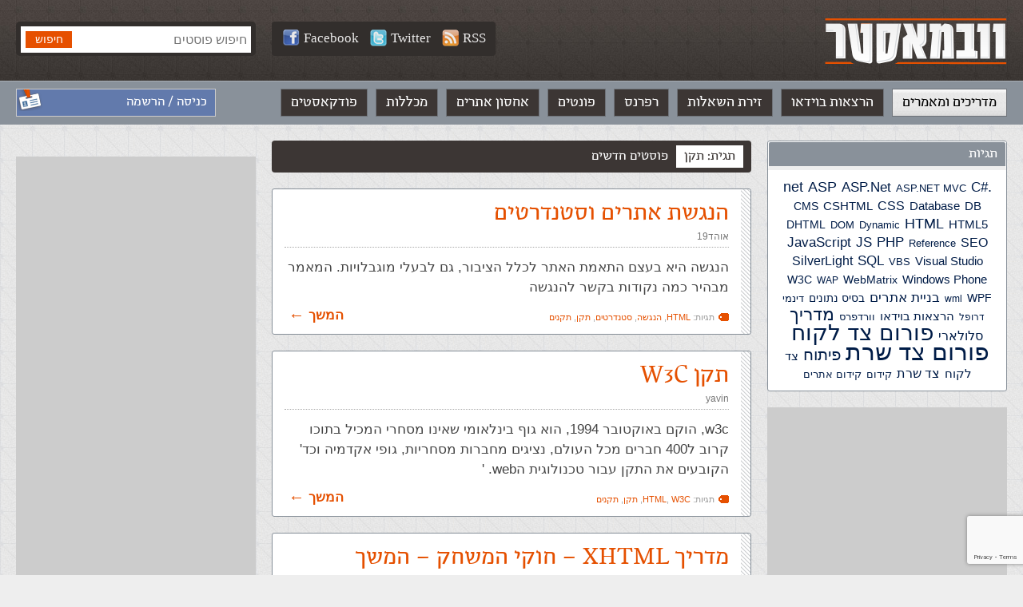

--- FILE ---
content_type: text/html; charset=UTF-8
request_url: https://webmaster.org.il/tags/%D7%AA%D7%A7%D7%9F/
body_size: 7850
content:
<!DOCTYPE html><html lang="he-IL" dir="rtl" id="rtl" class="post12766 "><head><meta charset="utf-8" /><meta http-equiv="X-UA-Compatible" content="IE=edge"><meta name="viewport" content="width=device-width, initial-scale=1.0, user-scalable=yes"><meta name="format-detection" content="telephone=no"><meta name="theme-color" content="#3c3634"><link rel="icon" href="https://webmaster-org-il.b-cdn.net/wp-content/themes/webmaster/images/avatar.jpg?v=0.30"><link rel="manifest" href="https://webmaster.org.il/manifest.json.php"><link media="all" href="https://webmaster.org.il/wp-content/cache/autoptimize/css/autoptimize_6ca95f0c4990ac220ce08213e9784d68.css" rel="stylesheet"><title>פוסטים בנושא תקן • וובמאסטר</title><meta name='robots' content='index, follow, max-image-preview:large, max-snippet:-1, max-video-preview:-1' /><link rel="canonical" href="https://webmaster.org.il/tags/תקן/" /><meta property="og:locale" content="he_IL" /><meta property="og:type" content="article" /><meta property="og:title" content="תקן Archives &#8226; וובמאסטר" /><meta property="og:url" content="https://webmaster.org.il/tags/תקן/" /><meta property="og:site_name" content="וובמאסטר" /><meta property="og:image" content="https://webmaster-org-il.b-cdn.net/wp-content/uploads/social.jpg" /><meta property="og:image:width" content="1200" /><meta property="og:image:height" content="630" /><meta property="og:image:type" content="image/jpeg" /><meta name="twitter:card" content="summary_large_image" /> <script type="application/ld+json" class="yoast-schema-graph">{"@context":"https://schema.org","@graph":[{"@type":"CollectionPage","@id":"https://webmaster.org.il/tags/%d7%aa%d7%a7%d7%9f/","url":"https://webmaster.org.il/tags/%d7%aa%d7%a7%d7%9f/","name":"תקן Archives &#8226; וובמאסטר","isPartOf":{"@id":"https://webmaster.org.il/#website"},"breadcrumb":{"@id":"https://webmaster.org.il/tags/%d7%aa%d7%a7%d7%9f/#breadcrumb"},"inLanguage":"he-IL"},{"@type":"BreadcrumbList","@id":"https://webmaster.org.il/tags/%d7%aa%d7%a7%d7%9f/#breadcrumb","itemListElement":[{"@type":"ListItem","position":1,"name":"עמוד ראשי","item":"https://webmaster.org.il/"},{"@type":"ListItem","position":2,"name":"&rlm;מאמרים&rlm;","item":"https://webmaster.org.il/articles/"},{"@type":"ListItem","position":3,"name":"תקן"}]},{"@type":"WebSite","@id":"https://webmaster.org.il/#website","url":"https://webmaster.org.il/","name":"וובמאסטר","description":"תיכנות ובניית אתרים","potentialAction":[{"@type":"SearchAction","target":{"@type":"EntryPoint","urlTemplate":"https://webmaster.org.il/?s={search_term_string}"},"query-input":{"@type":"PropertyValueSpecification","valueRequired":true,"valueName":"search_term_string"}}],"inLanguage":"he-IL"}]}</script> <link rel='dns-prefetch' href='//ajax.googleapis.com' /><link rel='preconnect' href='https://webmaster-org-il.b-cdn.net' /><link rel='stylesheet' id='accessibility-css' href='https://webmaster-org-il.b-cdn.net/wp-content/themes/webmaster/vendor/accessibility/accessibility.min.css?ver=0.30' type='text/css' media='all' /><link rel='stylesheet' id='general-css' href='https://webmaster-org-il.b-cdn.net/wp-content/themes/webmaster/style/general.min.css?ver=0.30' type='text/css' media='all' />  <script async src="https://www.googletagmanager.com/gtag/js?id=G-SL6N75NES4"></script> <script>window.dataLayer = window.dataLayer || [];
  function gtag(){dataLayer.push(arguments);}
  gtag('js', new Date());

  gtag('config', 'G-SL6N75NES4');</script> </head><body data-rsssl=1><div id="fb-root"></div> <script async defer crossorigin="anonymous" src="https://connect.facebook.net/he_IL/sdk.js#xfbml=1&version=v3.3&appId=196052573798375&autoLogAppEvents=1"></script> <a name="top" id="top"></a><header role="banner"><div class="gray-strip"><div class="grid"><div class="logo"> <a href="https://webmaster.org.il"><img src="https://webmaster-org-il.b-cdn.net/wp-content/themes/webmaster/images/logo.png" alt="וובמאסטר" /></a></div><div class="search-form"><form method="get" action="https://webmaster.org.il"> <input type="search" name="s" maxlength="30" placeholder="חיפוש פוסטים" value="" /> <input type="submit" value="חיפוש" class="btn btn-orange" /></form></div><div class="social-media"> <a class="white-link" target="_blank" title="Webmaster.org.il on Facebook" href="https://facebook.com/webmaster.org.il"><img src="https://webmaster-org-il.b-cdn.net/wp-content/themes/webmaster/images/icon_facebook21.png" alt="">Facebook</a> <a class="white-link" target="_blank" title="Webmaster.org.il on Twitter" href="https://twitter.com/webmasterorgil"><img src="https://webmaster-org-il.b-cdn.net/wp-content/themes/webmaster/images/icon_twitter21.png" alt="">Twitter</a> <a class="white-link" target="_blank" rel="nofollow" href="https://webmaster.org.il/feed/rss/"><img src="https://webmaster-org-il.b-cdn.net/wp-content/themes/webmaster/images/icon_rss21.png" alt="">RSS</a></div></div></div><nav class="main-nav" role="navigation"><div class="grid"><div class="login-info"> <a class="white-link" href="https://webmaster.org.il/wp-login.php?redirect_to=https%3A%2F%2Fwebmaster.org.il%2Faccessibility%2F">כניסה / הרשמה</a></div><ul><li id="menu-item-15835" class="menu-item menu-item-type-post_type menu-item-object-page menu-item-home menu-item-15835"><a href="https://webmaster.org.il/">מדריכים ומאמרים</a></li><li id="menu-item-17097" class="menu-item menu-item-type-custom menu-item-object-custom menu-item-17097"><a href="https://webmaster.org.il/videos/">הרצאות בוידאו</a></li><li id="menu-item-15836" class="menu-item menu-item-type-custom menu-item-object-custom menu-item-15836"><a href="https://webmaster.org.il/faqs">זירת השאלות</a></li><li id="menu-item-16875" class="menu-item menu-item-type-taxonomy menu-item-object-references menu-item-16875"><a href="https://webmaster.org.il/reference/html/">רפרנס</a></li><li id="menu-item-15837" class="menu-item menu-item-type-custom menu-item-object-custom menu-item-15837"><a href="https://webmaster.org.il/fonts">פונטים</a></li><li id="menu-item-15838" class="menu-item menu-item-type-custom menu-item-object-custom menu-item-15838"><a href="https://webmaster.org.il/hosting/">אחסון אתרים</a></li><li id="menu-item-15830" class="menu-item menu-item-type-post_type menu-item-object-page menu-item-15830"><a href="https://webmaster.org.il/learning/">מכללות</a></li><li id="menu-item-15828" class="menu-item menu-item-type-post_type menu-item-object-page menu-item-15828"><a href="https://webmaster.org.il/podcasts/">פודקאסטים</a></li></ul></div></nav></header><div class="mobile-menu-icon" onclick="Mobile.toggleMenu()"></div><nav class="mobile-menu-drawer"></nav><nav class="mobile-menu-dimmer"></nav><div class="mobile-search-icon" onclick="Mobile.toggleSearch()"></div><div class="main columns three-cols grid" role="main" id="root"><div class="side-col"><div class="side-container"><h2>תגיות</h2><div class="body tags-cloud"> <a href="https://webmaster.org.il/tags/net/" class="tag-cloud-link tag-link-560 tag-link-position-1" style="font-size: 18.073170731707px;" aria-label=".net (133 פריטים)">.net</a> <a href="https://webmaster.org.il/tags/asp/" class="tag-cloud-link tag-link-68 tag-link-position-2" style="font-size: 17.560975609756px;" aria-label="ASP (115 פריטים)">ASP</a> <a href="https://webmaster.org.il/tags/asp-net/" class="tag-cloud-link tag-link-232 tag-link-position-3" style="font-size: 17.341463414634px;" aria-label="ASP.Net (107 פריטים)">ASP.Net</a> <a href="https://webmaster.org.il/tags/asp-net-mvc/" class="tag-cloud-link tag-link-566 tag-link-position-4" style="font-size: 13.390243902439px;" aria-label="ASP.NET MVC (30 פריטים)">ASP.NET MVC</a> <a href="https://webmaster.org.il/tags/c/" class="tag-cloud-link tag-link-559 tag-link-position-5" style="font-size: 16.90243902439px;" aria-label="C# (92 פריטים)">C#</a> <a href="https://webmaster.org.il/tags/cms/" class="tag-cloud-link tag-link-568 tag-link-position-6" style="font-size: 13.756097560976px;" aria-label="CMS (34 פריטים)">CMS</a> <a href="https://webmaster.org.il/tags/cshtml/" class="tag-cloud-link tag-link-556 tag-link-position-7" style="font-size: 14.926829268293px;" aria-label="CSHTML (49 פריטים)">CSHTML</a> <a href="https://webmaster.org.il/tags/css/" class="tag-cloud-link tag-link-78 tag-link-position-8" style="font-size: 16.024390243902px;" aria-label="CSS (70 פריטים)">CSS</a> <a href="https://webmaster.org.il/tags/database/" class="tag-cloud-link tag-link-134 tag-link-position-9" style="font-size: 14.634146341463px;" aria-label="Database (45 פריטים)">Database</a> <a href="https://webmaster.org.il/tags/db/" class="tag-cloud-link tag-link-133 tag-link-position-10" style="font-size: 14.707317073171px;" aria-label="DB (46 פריטים)">DB</a> <a href="https://webmaster.org.il/tags/dhtml/" class="tag-cloud-link tag-link-482 tag-link-position-11" style="font-size: 14.341463414634px;" aria-label="DHTML (41 פריטים)">DHTML</a> <a href="https://webmaster.org.il/tags/dom/" class="tag-cloud-link tag-link-224 tag-link-position-12" style="font-size: 13.170731707317px;" aria-label="DOM (28 פריטים)">DOM</a> <a href="https://webmaster.org.il/tags/dynamic/" class="tag-cloud-link tag-link-483 tag-link-position-13" style="font-size: 12.951219512195px;" aria-label="Dynamic (26 פריטים)">Dynamic</a> <a href="https://webmaster.org.il/tags/html/" class="tag-cloud-link tag-link-119 tag-link-position-14" style="font-size: 18.219512195122px;" aria-label="HTML (140 פריטים)">HTML</a> <a href="https://webmaster.org.il/tags/html5/" class="tag-cloud-link tag-link-589 tag-link-position-15" style="font-size: 15.365853658537px;" aria-label="HTML5 (57 פריטים)">HTML5</a> <a href="https://webmaster.org.il/tags/javascript/" class="tag-cloud-link tag-link-472 tag-link-position-16" style="font-size: 17.121951219512px;" aria-label="JavaScript (99 פריטים)">JavaScript</a> <a href="https://webmaster.org.il/tags/js/" class="tag-cloud-link tag-link-64 tag-link-position-17" style="font-size: 17.341463414634px;" aria-label="JS (106 פריטים)">JS</a> <a href="https://webmaster.org.il/tags/php/" class="tag-cloud-link tag-link-114 tag-link-position-18" style="font-size: 17.268292682927px;" aria-label="PHP (103 פריטים)">PHP</a> <a href="https://webmaster.org.il/tags/reference/" class="tag-cloud-link tag-link-632 tag-link-position-19" style="font-size: 12.585365853659px;" aria-label="Reference (23 פריטים)">Reference</a> <a href="https://webmaster.org.il/tags/seo/" class="tag-cloud-link tag-link-337 tag-link-position-20" style="font-size: 15.512195121951px;" aria-label="SEO (59 פריטים)">SEO</a> <a href="https://webmaster.org.il/tags/silverlight/" class="tag-cloud-link tag-link-594 tag-link-position-21" style="font-size: 16.243902439024px;" aria-label="SilverLight (75 פריטים)">SilverLight</a> <a href="https://webmaster.org.il/tags/sql/" class="tag-cloud-link tag-link-97 tag-link-position-22" style="font-size: 17.341463414634px;" aria-label="SQL (105 פריטים)">SQL</a> <a href="https://webmaster.org.il/tags/vbs/" class="tag-cloud-link tag-link-67 tag-link-position-23" style="font-size: 12.731707317073px;" aria-label="VBS (24 פריטים)">VBS</a> <a href="https://webmaster.org.il/tags/visual-studio/" class="tag-cloud-link tag-link-570 tag-link-position-24" style="font-size: 14.780487804878px;" aria-label="Visual Studio (47 פריטים)">Visual Studio</a> <a href="https://webmaster.org.il/tags/w3c/" class="tag-cloud-link tag-link-329 tag-link-position-25" style="font-size: 13.975609756098px;" aria-label="W3C (36 פריטים)">W3C</a> <a href="https://webmaster.org.il/tags/wap/" class="tag-cloud-link tag-link-165 tag-link-position-26" style="font-size: 12.292682926829px;" aria-label="WAP (21 פריטים)">WAP</a> <a href="https://webmaster.org.il/tags/webmatrix/" class="tag-cloud-link tag-link-111 tag-link-position-27" style="font-size: 13.975609756098px;" aria-label="WebMatrix (36 פריטים)">WebMatrix</a> <a href="https://webmaster.org.il/tags/windows-phone/" class="tag-cloud-link tag-link-593 tag-link-position-28" style="font-size: 15.439024390244px;" aria-label="Windows Phone (58 פריטים)">Windows Phone</a> <a href="https://webmaster.org.il/tags/wml/" class="tag-cloud-link tag-link-210 tag-link-position-29" style="font-size: 12px;" aria-label="wml (19 פריטים)">wml</a> <a href="https://webmaster.org.il/tags/wpf/" class="tag-cloud-link tag-link-597 tag-link-position-30" style="font-size: 14.121951219512px;" aria-label="WPF (38 פריטים)">WPF</a> <a href="https://webmaster.org.il/tags/%d7%91%d7%a0%d7%99%d7%99%d7%aa-%d7%90%d7%aa%d7%a8%d7%99%d7%9d/" class="tag-cloud-link tag-link-400 tag-link-position-31" style="font-size: 16.682926829268px;" aria-label="בניית אתרים (86 פריטים)">בניית אתרים</a> <a href="https://webmaster.org.il/tags/%d7%91%d7%a1%d7%99%d7%a1-%d7%a0%d7%aa%d7%95%d7%a0%d7%99%d7%9d/" class="tag-cloud-link tag-link-135 tag-link-position-32" style="font-size: 14.19512195122px;" aria-label="בסיס נתונים (39 פריטים)">בסיס נתונים</a> <a href="https://webmaster.org.il/tags/%d7%93%d7%99%d7%a0%d7%9e%d7%99/" class="tag-cloud-link tag-link-484 tag-link-position-33" style="font-size: 12.951219512195px;" aria-label="דינמי (26 פריטים)">דינמי</a> <a href="https://webmaster.org.il/tags/%d7%93%d7%a8%d7%95%d7%a4%d7%9c/" class="tag-cloud-link tag-link-595 tag-link-position-34" style="font-size: 12.439024390244px;" aria-label="דרופל (22 פריטים)">דרופל</a> <a href="https://webmaster.org.il/tags/videos/" class="tag-cloud-link tag-link-715 tag-link-position-35" style="font-size: 15.292682926829px;" aria-label="הרצאות בוידאו (55 פריטים)">הרצאות בוידאו</a> <a href="https://webmaster.org.il/tags/%d7%95%d7%95%d7%a8%d7%93%d7%a4%d7%a8%d7%a1/" class="tag-cloud-link tag-link-567 tag-link-position-36" style="font-size: 12.951219512195px;" aria-label="וורדפרס (26 פריטים)">וורדפרס</a> <a href="https://webmaster.org.il/tags/%d7%9e%d7%93%d7%a8%d7%99%d7%9a/" class="tag-cloud-link tag-link-112 tag-link-position-37" style="font-size: 21.512195121951px;" aria-label="מדריך (395 פריטים)">מדריך</a> <a href="https://webmaster.org.il/tags/%d7%a1%d7%9c%d7%95%d7%9c%d7%90%d7%a8%d7%99/" class="tag-cloud-link tag-link-167 tag-link-position-38" style="font-size: 15.731707317073px;" aria-label="סלולארי (64 פריטים)">סלולארי</a> <a href="https://webmaster.org.il/tags/%d7%a4%d7%95%d7%a8%d7%95%d7%9d-%d7%a6%d7%93-%d7%9c%d7%a7%d7%95%d7%97/" class="tag-cloud-link tag-link-1330 tag-link-position-39" style="font-size: 27.80487804878px;" aria-label="פורום צד לקוח (2,909 פריטים)">פורום צד לקוח</a> <a href="https://webmaster.org.il/tags/%d7%a4%d7%95%d7%a8%d7%95%d7%9d-%d7%a6%d7%93-%d7%a9%d7%a8%d7%aa/" class="tag-cloud-link tag-link-1329 tag-link-position-40" style="font-size: 30px;" aria-label="פורום צד שרת (5,811 פריטים)">פורום צד שרת</a> <a href="https://webmaster.org.il/tags/%d7%a4%d7%99%d7%aa%d7%95%d7%97/" class="tag-cloud-link tag-link-98 tag-link-position-41" style="font-size: 19.975609756098px;" aria-label="פיתוח (245 פריטים)">פיתוח</a> <a href="https://webmaster.org.il/tags/%d7%a6%d7%93-%d7%9c%d7%a7%d7%95%d7%97/" class="tag-cloud-link tag-link-254 tag-link-position-42" style="font-size: 14.707317073171px;" aria-label="צד לקוח (46 פריטים)">צד לקוח</a> <a href="https://webmaster.org.il/tags/%d7%a6%d7%93-%d7%a9%d7%a8%d7%aa/" class="tag-cloud-link tag-link-84 tag-link-position-43" style="font-size: 15.658536585366px;" aria-label="צד שרת (62 פריטים)">צד שרת</a> <a href="https://webmaster.org.il/tags/%d7%a7%d7%99%d7%93%d7%95%d7%9d/" class="tag-cloud-link tag-link-338 tag-link-position-44" style="font-size: 12.585365853659px;" aria-label="קידום (23 פריטים)">קידום</a> <a href="https://webmaster.org.il/tags/%d7%a7%d7%99%d7%93%d7%95%d7%9d-%d7%90%d7%aa%d7%a8%d7%99%d7%9d/" class="tag-cloud-link tag-link-342 tag-link-position-45" style="font-size: 12.951219512195px;" aria-label="קידום אתרים (26 פריטים)">קידום אתרים</a></div></div><div class="banner"> <ins class="adsbygoogle"
 style="display:block"
 data-ad-client="ca-pub-5393394616653056"
 data-ad-slot="6800373261"
 data-ad-format="auto"
 data-full-width-responsive="true"></ins> <script>(adsbygoogle = window.adsbygoogle || []).push({});</script> </div></div><div class="main-col has-side-col"><div class="tabs-bar"><h1 class="tab selected">תגית: תקן</h1> <a href="https://webmaster.org.il" class="tab ">פוסטים חדשים</a></div><div class="tags"><div class="index-item "><h2><a class="orange-link" href="https://webmaster.org.il/accessibility/">הנגשת אתרים וסטנדרטים</a></h2><div class="meta"> <a rel="author" class="gray-link" href="https://webmaster.org.il/user/2865/">אוהד19</a></div><p class="text">הנגשה היא בעצם התאמת האתר לכלל הציבור, גם לבעלי מוגבלויות.
המאמר מבהיר כמה נקודות בקשר להנגשה</p><p class="tags">תגיות: <a href="https://webmaster.org.il/tags/html/" rel="tag">HTML</a>, <a href="https://webmaster.org.il/tags/%d7%94%d7%a0%d7%92%d7%a9%d7%94/" rel="tag">הנגשה</a>, <a href="https://webmaster.org.il/tags/%d7%a1%d7%98%d7%a0%d7%93%d7%a8%d7%98%d7%99%d7%9d/" rel="tag">סטנדרטים</a>, <a href="https://webmaster.org.il/tags/%d7%aa%d7%a7%d7%9f/" rel="tag">תקן</a>, <a href="https://webmaster.org.il/tags/%d7%aa%d7%a7%d7%a0%d7%99%d7%9d/" rel="tag">תקנים</a></p> <a class="read-more orange-link" href="https://webmaster.org.il/accessibility/">המשך</a></div><div class="index-item "><h2><a class="orange-link" href="https://webmaster.org.il/the-w3c-standard/">תקן W3C</a></h2><div class="meta"> <a rel="author" class="gray-link" href="https://webmaster.org.il/user/1864/">yavin</a></div><p class="text">w3c, הוקם באוקטובר 1994, הוא גוף בינלאומי שאינו מסחרי המכיל בתוכו קרוב ל400 חברים מכל העולם, נציגים מחברות מסחריות, גופי אקדמיה וכד' הקובעים את התקן עבור טכנולוגית הweb.  '</p><p class="tags">תגיות: <a href="https://webmaster.org.il/tags/html/" rel="tag">HTML</a>, <a href="https://webmaster.org.il/tags/w3c/" rel="tag">W3C</a>, <a href="https://webmaster.org.il/tags/%d7%aa%d7%a7%d7%9f/" rel="tag">תקן</a>, <a href="https://webmaster.org.il/tags/%d7%aa%d7%a7%d7%a0%d7%99%d7%9d/" rel="tag">תקנים</a></p> <a class="read-more orange-link" href="https://webmaster.org.il/the-w3c-standard/">המשך</a></div><div class="index-item "><h2><a class="orange-link" href="https://webmaster.org.il/xhtml-rules2/">מדריך XHTML &#8211; חוקי המשחק &#8211; המשך</a></h2><div class="meta"> <a rel="author" class="gray-link" href="https://webmaster.org.il/user/50/">WebMaster Team</a></div><p class="text">מאפייני תגים - גם הם באותיות קטנות, ערכים תחומים במרכאות, NAME מחליף את ID, המאפיין LANG, הגדרת עמוד כ-XHTML.</p><p class="tags">תגיות: <a href="https://webmaster.org.il/tags/html/" rel="tag">HTML</a>, <a href="https://webmaster.org.il/tags/xhtml/" rel="tag">XHTML</a>, <a href="https://webmaster.org.il/tags/%d7%aa%d7%a7%d7%9f/" rel="tag">תקן</a></p> <a class="read-more orange-link" href="https://webmaster.org.il/xhtml-rules2/">המשך</a></div><div class="index-item "><h2><a class="orange-link" href="https://webmaster.org.il/xhtml-rules1/">מדריך XHTML &#8211; חוקי המשחק</a></h2><div class="meta"> <a rel="author" class="gray-link" href="https://webmaster.org.il/user/50/">WebMaster Team</a></div><p class="text">קינון וסידור הקוד, כל התגיות באותיות קטנות, וחובת כל התגיות להיסגר, גם אלו שאין להן תג סוגר.</p><p class="tags">תגיות: <a href="https://webmaster.org.il/tags/html/" rel="tag">HTML</a>, <a href="https://webmaster.org.il/tags/xhtml/" rel="tag">XHTML</a>, <a href="https://webmaster.org.il/tags/%d7%aa%d7%a7%d7%9f/" rel="tag">תקן</a></p> <a class="read-more orange-link" href="https://webmaster.org.il/xhtml-rules1/">המשך</a></div><div class="index-item "><h2><a class="orange-link" href="https://webmaster.org.il/xhtml-first-steps/">מדריך XHTML &#8211; צעדים ראשונים</a></h2><div class="meta"> <a rel="author" class="gray-link" href="https://webmaster.org.il/user/50/">WebMaster Team</a></div><p class="text">ב-XHTML הקוד חייב להיות כתוב בצורה מקוננת ותקנית, כך שהדפדפן יצטרך לדעת רק צורה אחת של קריאת קוד (ולא לנסות בעצמו לתקן למתכנת את הקוד).</p><p class="tags">תגיות: <a href="https://webmaster.org.il/tags/html/" rel="tag">HTML</a>, <a href="https://webmaster.org.il/tags/xhtml/" rel="tag">XHTML</a>, <a href="https://webmaster.org.il/tags/%d7%aa%d7%a7%d7%9f/" rel="tag">תקן</a></p> <a class="read-more orange-link" href="https://webmaster.org.il/xhtml-first-steps/">המשך</a></div><div class="index-item "><h2><a class="orange-link" href="https://webmaster.org.il/xhtml-scripts/">מדריך XHTML &#8211; סקריפטים</a></h2><div class="meta"> <a rel="author" class="gray-link" href="https://webmaster.org.il/user/2287/">ניר טייב</a></div><p class="text">בעצם מגדיר את סוג הקוד שבעמוד (הוא הכרחי, אגב, גם ב-HTML תיקני, אך לא ניכנס לזה כאן), כאשר ב-XHTML יש לו 3 סוגים מוגדרים</p><p class="tags">תגיות: <a href="https://webmaster.org.il/tags/html/" rel="tag">HTML</a>, <a href="https://webmaster.org.il/tags/script/" rel="tag">script</a>, <a href="https://webmaster.org.il/tags/xhtml/" rel="tag">XHTML</a>, <a href="https://webmaster.org.il/tags/%d7%aa%d7%a7%d7%9f/" rel="tag">תקן</a></p> <a class="read-more orange-link" href="https://webmaster.org.il/xhtml-scripts/">המשך</a></div><div class="index-item "><h2><a class="orange-link" href="https://webmaster.org.il/xhtml-doctype/">מדריך XHTML &#8211; הגדרת Doctype</a></h2><div class="meta"> <a rel="author" class="gray-link" href="https://webmaster.org.il/user/50/">WebMaster Team</a></div><p class="text">ה-DOCTYPE בעצם מגדיר את סוג הקוד שבעמוד (הוא הכרחי, אגב, גם ב-HTML תיקני, אך לא ניכנס לזה כאן), כאשר ב-XHTML יש לו 3 סוגים מוגדרים</p><p class="tags">תגיות: <a href="https://webmaster.org.il/tags/doctype/" rel="tag">Doctype</a>, <a href="https://webmaster.org.il/tags/html/" rel="tag">HTML</a>, <a href="https://webmaster.org.il/tags/xhtml/" rel="tag">XHTML</a>, <a href="https://webmaster.org.il/tags/%d7%aa%d7%a7%d7%9f/" rel="tag">תקן</a></p> <a class="read-more orange-link" href="https://webmaster.org.il/xhtml-doctype/">המשך</a></div><div class="index-item "><h2><a class="orange-link" href="https://webmaster.org.il/xhtml/">מדריך XHTML &#8211; הקדמה</a></h2><div class="meta"> <a rel="author" class="gray-link" href="https://webmaster.org.il/user/50/">WebMaster Team</a></div><p class="text">XHTML היא למעשה הדור הבא של HTML. היא מעיין גירסא חדשה נקייה יותר, דקדקנית יותר, תיקנית יותר.</p><p class="tags">תגיות: <a href="https://webmaster.org.il/tags/html/" rel="tag">HTML</a>, <a href="https://webmaster.org.il/tags/xhtml/" rel="tag">XHTML</a>, <a href="https://webmaster.org.il/tags/%d7%aa%d7%a7%d7%9f/" rel="tag">תקן</a></p> <a class="read-more orange-link" href="https://webmaster.org.il/xhtml/">המשך</a></div></div></div><div class="side-col"><div class="facebook-box"><div class="fb-page" data-href="https://www.facebook.com/webmaster.org.il/" data-tabs="timeline" data-width="300" data-height="" data-small-header="false" data-adapt-container-width="true" data-hide-cover="false" data-show-facepile="true"></div></div><div class="banner"> <ins class="adsbygoogle"
 style="display:block"
 data-ad-client="ca-pub-5393394616653056"
 data-ad-slot="6800373261"
 data-ad-format="auto"
 data-full-width-responsive="true"></ins> <script>(adsbygoogle = window.adsbygoogle || []).push({});</script> </div></div></div><div class="footer-banner"> <script async src="https://pagead2.googlesyndication.com/pagead/js/adsbygoogle.js"></script> <ins class="adsbygoogle"
 style="display:block"
 data-ad-client="ca-pub-5393394616653056"
 data-ad-slot="6218641596"
 data-ad-format="auto"
 data-full-width-responsive="true"></ins> <script>(adsbygoogle = window.adsbygoogle || []).push({});</script> </div><footer role="contentinfo"><div class="footer-menu"><div class="grid"><ul><li id="menu-item-15839" class="menu-item menu-item-type-custom menu-item-object-custom menu-item-has-children menu-item-15839"><a href="#">Front End</a><ul class="sub-menu"><li id="menu-item-17006" class="menu-item menu-item-type-post_type menu-item-object-post menu-item-17006"><a href="https://webmaster.org.il/html/">HTML</a></li><li id="menu-item-17005" class="menu-item menu-item-type-post_type menu-item-object-post menu-item-17005"><a href="https://webmaster.org.il/html5/">HTML5</a></li><li id="menu-item-17009" class="menu-item menu-item-type-post_type menu-item-object-post menu-item-17009"><a href="https://webmaster.org.il/css/">CSS</a></li><li id="menu-item-17010" class="menu-item menu-item-type-post_type menu-item-object-post menu-item-17010"><a href="https://webmaster.org.il/js/">JavaScript</a></li><li id="menu-item-17011" class="menu-item menu-item-type-post_type menu-item-object-post menu-item-17011"><a href="https://webmaster.org.il/jquery/">jQuery</a></li></ul></li><li id="menu-item-15840" class="menu-item menu-item-type-custom menu-item-object-custom menu-item-has-children menu-item-15840"><a href="#">Back End</a><ul class="sub-menu"><li id="menu-item-17015" class="menu-item menu-item-type-post_type menu-item-object-post menu-item-17015"><a href="https://webmaster.org.il/php/">PHP</a></li><li id="menu-item-17017" class="menu-item menu-item-type-post_type menu-item-object-post menu-item-17017"><a href="https://webmaster.org.il/csharp/">C#</a></li><li id="menu-item-17019" class="menu-item menu-item-type-post_type menu-item-object-post menu-item-17019"><a href="https://webmaster.org.il/aspnet/">ASP.NET</a></li><li id="menu-item-17021" class="menu-item menu-item-type-post_type menu-item-object-post menu-item-17021"><a href="https://webmaster.org.il/aspnetmvc/">ASP.NET MVC</a></li><li id="menu-item-17025" class="menu-item menu-item-type-post_type menu-item-object-post menu-item-17025"><a href="https://webmaster.org.il/cshtml/">CSHTML</a></li><li id="menu-item-17027" class="menu-item menu-item-type-post_type menu-item-object-post menu-item-17027"><a href="https://webmaster.org.il/jsp/">JSP</a></li><li id="menu-item-17028" class="menu-item menu-item-type-post_type menu-item-object-post menu-item-17028"><a href="https://webmaster.org.il/asp/">ASP קלאסי</a></li></ul></li><li id="menu-item-15842" class="menu-item menu-item-type-custom menu-item-object-custom menu-item-has-children menu-item-15842"><a href="#">בסיסי נתונים</a><ul class="sub-menu"><li id="menu-item-17038" class="menu-item menu-item-type-post_type menu-item-object-post menu-item-17038"><a href="https://webmaster.org.il/sql/">SQL</a></li><li id="menu-item-17029" class="menu-item menu-item-type-post_type menu-item-object-post menu-item-17029"><a href="https://webmaster.org.il/plsql/">PL-SQL</a></li><li id="menu-item-17030" class="menu-item menu-item-type-post_type menu-item-object-post menu-item-17030"><a href="https://webmaster.org.il/dbplaning/">תכנון בסיס נתונים</a></li></ul></li><li id="menu-item-15843" class="menu-item menu-item-type-custom menu-item-object-custom menu-item-has-children menu-item-15843"><a href="#">כלי פיתוח</a><ul class="sub-menu"><li id="menu-item-17031" class="menu-item menu-item-type-post_type menu-item-object-post menu-item-17031"><a href="https://webmaster.org.il/ie9/">Explorer 9 למפתחים</a></li><li id="menu-item-17034" class="menu-item menu-item-type-post_type menu-item-object-post menu-item-17034"><a href="https://webmaster.org.il/webmatrix/">Webmatrix</a></li><li id="menu-item-17035" class="menu-item menu-item-type-post_type menu-item-object-post menu-item-17035"><a href="https://webmaster.org.il/visual-studio-express/">Visual Studio Express</a></li></ul></li><li id="menu-item-15844" class="menu-item menu-item-type-custom menu-item-object-custom menu-item-has-children menu-item-15844"><a href="#">מערכות תוכן</a><ul class="sub-menu"><li id="menu-item-17014" class="menu-item menu-item-type-post_type menu-item-object-post menu-item-17014"><a href="https://webmaster.org.il/wordpress/">WordPress</a></li><li id="menu-item-17024" class="menu-item menu-item-type-post_type menu-item-object-post menu-item-17024"><a href="https://webmaster.org.il/drupal/">Drupal</a></li><li id="menu-item-17012" class="menu-item menu-item-type-post_type menu-item-object-post menu-item-17012"><a href="https://webmaster.org.il/joomla/">Joomla</a></li></ul></li><li id="menu-item-15845" class="menu-item menu-item-type-custom menu-item-object-custom menu-item-has-children menu-item-15845"><a href="#">תוכן נלווה</a><ul class="sub-menu"><li id="menu-item-17036" class="menu-item menu-item-type-post_type menu-item-object-post menu-item-17036"><a href="https://webmaster.org.il/webmatrix-seo/">SEO</a></li><li id="menu-item-17037" class="menu-item menu-item-type-post_type menu-item-object-post menu-item-17037"><a href="https://webmaster.org.il/android-development-intro/">Android</a></li><li id="menu-item-17026" class="menu-item menu-item-type-post_type menu-item-object-post menu-item-17026"><a href="https://webmaster.org.il/first-steps/">להתחיל מההתחלה</a></li><li id="menu-item-17013" class="menu-item menu-item-type-post_type menu-item-object-post menu-item-17013"><a href="https://webmaster.org.il/php-oop-intro/">תכנות מונחה עצמים</a></li></ul></li><li id="menu-item-15841" class="menu-item menu-item-type-custom menu-item-object-custom menu-item-has-children menu-item-15841"><a href="#">DOT.NET</a><ul class="sub-menu"><li id="menu-item-17016" class="menu-item menu-item-type-post_type menu-item-object-post menu-item-17016"><a href="https://webmaster.org.il/wpf/">WPF</a></li><li id="menu-item-17022" class="menu-item menu-item-type-post_type menu-item-object-post menu-item-17022"><a href="https://webmaster.org.il/windows-azure/">Window Azure</a></li><li id="menu-item-17033" class="menu-item menu-item-type-post_type menu-item-object-post menu-item-17033"><a href="https://webmaster.org.il/lightswitch/">LightSwitch</a></li><li id="menu-item-17018" class="menu-item menu-item-type-post_type menu-item-object-post menu-item-17018"><a href="https://webmaster.org.il/silverlight/">Silverlight</a></li><li id="menu-item-17020" class="menu-item menu-item-type-post_type menu-item-object-post menu-item-17020"><a href="https://webmaster.org.il/windows-phone/">Windows Phone</a></li><li id="menu-item-17032" class="menu-item menu-item-type-post_type menu-item-object-post menu-item-17032"><a href="https://webmaster.org.il/wcf/">WCF</a></li></ul></li></ul></div></div><div class="bottom-line"><div class="grid"><div class="footer-text"> <strong>וובמאסטר © כל הזכויות שמורות</strong><ul class="footer-links"><li id="menu-item-15882" class="menu-item menu-item-type-post_type menu-item-object-page menu-item-privacy-policy menu-item-15882"><a rel="privacy-policy" href="https://webmaster.org.il/terms/">תנאי שימוש והצהרת פרטיות</a></li><li id="menu-item-15881" class="menu-item menu-item-type-post_type menu-item-object-page menu-item-15881"><a href="https://webmaster.org.il/contactus/">כתבו לנו</a></li></ul></p></div></div></footer> <script>var site_url = "https://webmaster.org.il";
		var ajax_url = "https://webmaster.org.il/wp-admin/admin-ajax.php";</script> <script type="speculationrules">{"prefetch":[{"source":"document","where":{"and":[{"href_matches":"/*"},{"not":{"href_matches":["/wp-*.php","/wp-admin/*","/wp-content/uploads/*","/wp-content/*","/wp-content/plugins/*","/wp-content/themes/webmaster/*","/*\\?(.+)"]}},{"not":{"selector_matches":"a[rel~=\"nofollow\"]"}},{"not":{"selector_matches":".no-prefetch, .no-prefetch a"}}]},"eagerness":"conservative"}]}</script> <script type="text/javascript" src="https://ajax.googleapis.com/ajax/libs/jquery/3.5.1/jquery.min.js?ver=0.30" id="jquery-js"></script> <script type="text/javascript" src="https://webmaster-org-il.b-cdn.net/wp-content/themes/webmaster/vendor/scrollmagic/scrollmagic.min.js?ver=0.30" id="scrollmagic-js"></script> <script type="text/javascript" src="https://webmaster-org-il.b-cdn.net/wp-content/themes/webmaster/script/general.min.js?ver=0.30" id="general-js"></script> <script type="text/javascript" src="https://webmaster-org-il.b-cdn.net/wp-content/themes/webmaster/vendor/accessibility/accessibility.min.js?ver=0.30" id="accessibility-js"></script> <script type="text/javascript" src="https://webmaster-org-il.b-cdn.net/wp-includes/js/dist/hooks.min.js?ver=dd5603f07f9220ed27f1" id="wp-hooks-js"></script> <script type="text/javascript" src="https://webmaster-org-il.b-cdn.net/wp-includes/js/dist/i18n.min.js?ver=c26c3dc7bed366793375" id="wp-i18n-js"></script> <script type="text/javascript" id="wp-i18n-js-after">wp.i18n.setLocaleData( { 'text direction\u0004ltr': [ 'rtl' ] } );
//# sourceURL=wp-i18n-js-after</script> <script type="text/javascript" id="contact-form-7-js-before">var wpcf7 = {
    "api": {
        "root": "https:\/\/webmaster.org.il\/wp-json\/",
        "namespace": "contact-form-7\/v1"
    },
    "cached": 1
};
//# sourceURL=contact-form-7-js-before</script> <script type="text/javascript" id="pll_cookie_script-js-after">(function() {
				var expirationDate = new Date();
				expirationDate.setTime( expirationDate.getTime() + 31536000 * 1000 );
				document.cookie = "pll_language=he; expires=" + expirationDate.toUTCString() + "; path=/; secure; SameSite=Lax";
			}());

//# sourceURL=pll_cookie_script-js-after</script> <script type="text/javascript" src="https://www.google.com/recaptcha/api.js?render=6LfOsgAVAAAAAO8z_b7Sab-oJdpJKk0VxREGwh2w&amp;ver=3.0" id="google-recaptcha-js"></script> <script type="text/javascript" src="https://webmaster-org-il.b-cdn.net/wp-includes/js/dist/vendor/wp-polyfill.min.js?ver=3.15.0" id="wp-polyfill-js"></script> <script type="text/javascript" id="wpcf7-recaptcha-js-before">var wpcf7_recaptcha = {
    "sitekey": "6LfOsgAVAAAAAO8z_b7Sab-oJdpJKk0VxREGwh2w",
    "actions": {
        "homepage": "homepage",
        "contactform": "contactform"
    }
};
//# sourceURL=wpcf7-recaptcha-js-before</script> <script></script> <script async src="//pagead2.googlesyndication.com/pagead/js/adsbygoogle.js"></script> <script>(adsbygoogle = window.adsbygoogle || []).push({
		google_ad_client: "ca-pub-5393394616653056",
		enable_page_level_ads: true
	});</script> <script>(function(d){
         var s = d.createElement("script");
s.setAttribute("data-position", 5);
s.setAttribute("data-size", "small");
s.setAttribute("data-language", "he");

         /* s.setAttribute("data-color", "#2d68ff");*/

         /* uncomment the following line to override type set via widget (1=person, 2=chair, 3=eye, 4=text)*/
         /* s.setAttribute("data-type", "1");*/
         /* s.setAttribute("data-statement_text:", "Our Accessibility Statement");*/
s.setAttribute("data-statement_url", "https://webmaster.org.il/accessibility/");

         /* s.setAttribute("data-mobile", true);*/
         /* uncomment the following line to set custom trigger action for accessibility menu*/
         /* s.setAttribute("data-trigger", "triggerId")*/

         s.setAttribute("data-account", "AoYNUWd2F2");
         s.setAttribute("src", "https://cdn.userway.org/widget.js");
         (d.body || d.head).appendChild(s);})(document)</script> <noscript> Please ensure Javascript is enabled for purposes of <a href="https://userway.org">website accessibility</a> </noscript> <script defer src="https://webmaster.org.il/wp-content/cache/autoptimize/js/autoptimize_d98e0544f10a5d0366199fba12fb27ac.js"></script><script defer src="https://static.cloudflareinsights.com/beacon.min.js/vcd15cbe7772f49c399c6a5babf22c1241717689176015" integrity="sha512-ZpsOmlRQV6y907TI0dKBHq9Md29nnaEIPlkf84rnaERnq6zvWvPUqr2ft8M1aS28oN72PdrCzSjY4U6VaAw1EQ==" data-cf-beacon='{"version":"2024.11.0","token":"b68bfee8ad9e46f1bcd105bde215089f","r":1,"server_timing":{"name":{"cfCacheStatus":true,"cfEdge":true,"cfExtPri":true,"cfL4":true,"cfOrigin":true,"cfSpeedBrain":true},"location_startswith":null}}' crossorigin="anonymous"></script>
</body></html>

<!-- Page cached by LiteSpeed Cache 7.7 on 2026-01-13 17:32:45 -->

--- FILE ---
content_type: text/html; charset=utf-8
request_url: https://www.google.com/recaptcha/api2/anchor?ar=1&k=6LfOsgAVAAAAAO8z_b7Sab-oJdpJKk0VxREGwh2w&co=aHR0cHM6Ly93ZWJtYXN0ZXIub3JnLmlsOjQ0Mw..&hl=en&v=PoyoqOPhxBO7pBk68S4YbpHZ&size=invisible&anchor-ms=20000&execute-ms=30000&cb=q4wezfykunhk
body_size: 48565
content:
<!DOCTYPE HTML><html dir="ltr" lang="en"><head><meta http-equiv="Content-Type" content="text/html; charset=UTF-8">
<meta http-equiv="X-UA-Compatible" content="IE=edge">
<title>reCAPTCHA</title>
<style type="text/css">
/* cyrillic-ext */
@font-face {
  font-family: 'Roboto';
  font-style: normal;
  font-weight: 400;
  font-stretch: 100%;
  src: url(//fonts.gstatic.com/s/roboto/v48/KFO7CnqEu92Fr1ME7kSn66aGLdTylUAMa3GUBHMdazTgWw.woff2) format('woff2');
  unicode-range: U+0460-052F, U+1C80-1C8A, U+20B4, U+2DE0-2DFF, U+A640-A69F, U+FE2E-FE2F;
}
/* cyrillic */
@font-face {
  font-family: 'Roboto';
  font-style: normal;
  font-weight: 400;
  font-stretch: 100%;
  src: url(//fonts.gstatic.com/s/roboto/v48/KFO7CnqEu92Fr1ME7kSn66aGLdTylUAMa3iUBHMdazTgWw.woff2) format('woff2');
  unicode-range: U+0301, U+0400-045F, U+0490-0491, U+04B0-04B1, U+2116;
}
/* greek-ext */
@font-face {
  font-family: 'Roboto';
  font-style: normal;
  font-weight: 400;
  font-stretch: 100%;
  src: url(//fonts.gstatic.com/s/roboto/v48/KFO7CnqEu92Fr1ME7kSn66aGLdTylUAMa3CUBHMdazTgWw.woff2) format('woff2');
  unicode-range: U+1F00-1FFF;
}
/* greek */
@font-face {
  font-family: 'Roboto';
  font-style: normal;
  font-weight: 400;
  font-stretch: 100%;
  src: url(//fonts.gstatic.com/s/roboto/v48/KFO7CnqEu92Fr1ME7kSn66aGLdTylUAMa3-UBHMdazTgWw.woff2) format('woff2');
  unicode-range: U+0370-0377, U+037A-037F, U+0384-038A, U+038C, U+038E-03A1, U+03A3-03FF;
}
/* math */
@font-face {
  font-family: 'Roboto';
  font-style: normal;
  font-weight: 400;
  font-stretch: 100%;
  src: url(//fonts.gstatic.com/s/roboto/v48/KFO7CnqEu92Fr1ME7kSn66aGLdTylUAMawCUBHMdazTgWw.woff2) format('woff2');
  unicode-range: U+0302-0303, U+0305, U+0307-0308, U+0310, U+0312, U+0315, U+031A, U+0326-0327, U+032C, U+032F-0330, U+0332-0333, U+0338, U+033A, U+0346, U+034D, U+0391-03A1, U+03A3-03A9, U+03B1-03C9, U+03D1, U+03D5-03D6, U+03F0-03F1, U+03F4-03F5, U+2016-2017, U+2034-2038, U+203C, U+2040, U+2043, U+2047, U+2050, U+2057, U+205F, U+2070-2071, U+2074-208E, U+2090-209C, U+20D0-20DC, U+20E1, U+20E5-20EF, U+2100-2112, U+2114-2115, U+2117-2121, U+2123-214F, U+2190, U+2192, U+2194-21AE, U+21B0-21E5, U+21F1-21F2, U+21F4-2211, U+2213-2214, U+2216-22FF, U+2308-230B, U+2310, U+2319, U+231C-2321, U+2336-237A, U+237C, U+2395, U+239B-23B7, U+23D0, U+23DC-23E1, U+2474-2475, U+25AF, U+25B3, U+25B7, U+25BD, U+25C1, U+25CA, U+25CC, U+25FB, U+266D-266F, U+27C0-27FF, U+2900-2AFF, U+2B0E-2B11, U+2B30-2B4C, U+2BFE, U+3030, U+FF5B, U+FF5D, U+1D400-1D7FF, U+1EE00-1EEFF;
}
/* symbols */
@font-face {
  font-family: 'Roboto';
  font-style: normal;
  font-weight: 400;
  font-stretch: 100%;
  src: url(//fonts.gstatic.com/s/roboto/v48/KFO7CnqEu92Fr1ME7kSn66aGLdTylUAMaxKUBHMdazTgWw.woff2) format('woff2');
  unicode-range: U+0001-000C, U+000E-001F, U+007F-009F, U+20DD-20E0, U+20E2-20E4, U+2150-218F, U+2190, U+2192, U+2194-2199, U+21AF, U+21E6-21F0, U+21F3, U+2218-2219, U+2299, U+22C4-22C6, U+2300-243F, U+2440-244A, U+2460-24FF, U+25A0-27BF, U+2800-28FF, U+2921-2922, U+2981, U+29BF, U+29EB, U+2B00-2BFF, U+4DC0-4DFF, U+FFF9-FFFB, U+10140-1018E, U+10190-1019C, U+101A0, U+101D0-101FD, U+102E0-102FB, U+10E60-10E7E, U+1D2C0-1D2D3, U+1D2E0-1D37F, U+1F000-1F0FF, U+1F100-1F1AD, U+1F1E6-1F1FF, U+1F30D-1F30F, U+1F315, U+1F31C, U+1F31E, U+1F320-1F32C, U+1F336, U+1F378, U+1F37D, U+1F382, U+1F393-1F39F, U+1F3A7-1F3A8, U+1F3AC-1F3AF, U+1F3C2, U+1F3C4-1F3C6, U+1F3CA-1F3CE, U+1F3D4-1F3E0, U+1F3ED, U+1F3F1-1F3F3, U+1F3F5-1F3F7, U+1F408, U+1F415, U+1F41F, U+1F426, U+1F43F, U+1F441-1F442, U+1F444, U+1F446-1F449, U+1F44C-1F44E, U+1F453, U+1F46A, U+1F47D, U+1F4A3, U+1F4B0, U+1F4B3, U+1F4B9, U+1F4BB, U+1F4BF, U+1F4C8-1F4CB, U+1F4D6, U+1F4DA, U+1F4DF, U+1F4E3-1F4E6, U+1F4EA-1F4ED, U+1F4F7, U+1F4F9-1F4FB, U+1F4FD-1F4FE, U+1F503, U+1F507-1F50B, U+1F50D, U+1F512-1F513, U+1F53E-1F54A, U+1F54F-1F5FA, U+1F610, U+1F650-1F67F, U+1F687, U+1F68D, U+1F691, U+1F694, U+1F698, U+1F6AD, U+1F6B2, U+1F6B9-1F6BA, U+1F6BC, U+1F6C6-1F6CF, U+1F6D3-1F6D7, U+1F6E0-1F6EA, U+1F6F0-1F6F3, U+1F6F7-1F6FC, U+1F700-1F7FF, U+1F800-1F80B, U+1F810-1F847, U+1F850-1F859, U+1F860-1F887, U+1F890-1F8AD, U+1F8B0-1F8BB, U+1F8C0-1F8C1, U+1F900-1F90B, U+1F93B, U+1F946, U+1F984, U+1F996, U+1F9E9, U+1FA00-1FA6F, U+1FA70-1FA7C, U+1FA80-1FA89, U+1FA8F-1FAC6, U+1FACE-1FADC, U+1FADF-1FAE9, U+1FAF0-1FAF8, U+1FB00-1FBFF;
}
/* vietnamese */
@font-face {
  font-family: 'Roboto';
  font-style: normal;
  font-weight: 400;
  font-stretch: 100%;
  src: url(//fonts.gstatic.com/s/roboto/v48/KFO7CnqEu92Fr1ME7kSn66aGLdTylUAMa3OUBHMdazTgWw.woff2) format('woff2');
  unicode-range: U+0102-0103, U+0110-0111, U+0128-0129, U+0168-0169, U+01A0-01A1, U+01AF-01B0, U+0300-0301, U+0303-0304, U+0308-0309, U+0323, U+0329, U+1EA0-1EF9, U+20AB;
}
/* latin-ext */
@font-face {
  font-family: 'Roboto';
  font-style: normal;
  font-weight: 400;
  font-stretch: 100%;
  src: url(//fonts.gstatic.com/s/roboto/v48/KFO7CnqEu92Fr1ME7kSn66aGLdTylUAMa3KUBHMdazTgWw.woff2) format('woff2');
  unicode-range: U+0100-02BA, U+02BD-02C5, U+02C7-02CC, U+02CE-02D7, U+02DD-02FF, U+0304, U+0308, U+0329, U+1D00-1DBF, U+1E00-1E9F, U+1EF2-1EFF, U+2020, U+20A0-20AB, U+20AD-20C0, U+2113, U+2C60-2C7F, U+A720-A7FF;
}
/* latin */
@font-face {
  font-family: 'Roboto';
  font-style: normal;
  font-weight: 400;
  font-stretch: 100%;
  src: url(//fonts.gstatic.com/s/roboto/v48/KFO7CnqEu92Fr1ME7kSn66aGLdTylUAMa3yUBHMdazQ.woff2) format('woff2');
  unicode-range: U+0000-00FF, U+0131, U+0152-0153, U+02BB-02BC, U+02C6, U+02DA, U+02DC, U+0304, U+0308, U+0329, U+2000-206F, U+20AC, U+2122, U+2191, U+2193, U+2212, U+2215, U+FEFF, U+FFFD;
}
/* cyrillic-ext */
@font-face {
  font-family: 'Roboto';
  font-style: normal;
  font-weight: 500;
  font-stretch: 100%;
  src: url(//fonts.gstatic.com/s/roboto/v48/KFO7CnqEu92Fr1ME7kSn66aGLdTylUAMa3GUBHMdazTgWw.woff2) format('woff2');
  unicode-range: U+0460-052F, U+1C80-1C8A, U+20B4, U+2DE0-2DFF, U+A640-A69F, U+FE2E-FE2F;
}
/* cyrillic */
@font-face {
  font-family: 'Roboto';
  font-style: normal;
  font-weight: 500;
  font-stretch: 100%;
  src: url(//fonts.gstatic.com/s/roboto/v48/KFO7CnqEu92Fr1ME7kSn66aGLdTylUAMa3iUBHMdazTgWw.woff2) format('woff2');
  unicode-range: U+0301, U+0400-045F, U+0490-0491, U+04B0-04B1, U+2116;
}
/* greek-ext */
@font-face {
  font-family: 'Roboto';
  font-style: normal;
  font-weight: 500;
  font-stretch: 100%;
  src: url(//fonts.gstatic.com/s/roboto/v48/KFO7CnqEu92Fr1ME7kSn66aGLdTylUAMa3CUBHMdazTgWw.woff2) format('woff2');
  unicode-range: U+1F00-1FFF;
}
/* greek */
@font-face {
  font-family: 'Roboto';
  font-style: normal;
  font-weight: 500;
  font-stretch: 100%;
  src: url(//fonts.gstatic.com/s/roboto/v48/KFO7CnqEu92Fr1ME7kSn66aGLdTylUAMa3-UBHMdazTgWw.woff2) format('woff2');
  unicode-range: U+0370-0377, U+037A-037F, U+0384-038A, U+038C, U+038E-03A1, U+03A3-03FF;
}
/* math */
@font-face {
  font-family: 'Roboto';
  font-style: normal;
  font-weight: 500;
  font-stretch: 100%;
  src: url(//fonts.gstatic.com/s/roboto/v48/KFO7CnqEu92Fr1ME7kSn66aGLdTylUAMawCUBHMdazTgWw.woff2) format('woff2');
  unicode-range: U+0302-0303, U+0305, U+0307-0308, U+0310, U+0312, U+0315, U+031A, U+0326-0327, U+032C, U+032F-0330, U+0332-0333, U+0338, U+033A, U+0346, U+034D, U+0391-03A1, U+03A3-03A9, U+03B1-03C9, U+03D1, U+03D5-03D6, U+03F0-03F1, U+03F4-03F5, U+2016-2017, U+2034-2038, U+203C, U+2040, U+2043, U+2047, U+2050, U+2057, U+205F, U+2070-2071, U+2074-208E, U+2090-209C, U+20D0-20DC, U+20E1, U+20E5-20EF, U+2100-2112, U+2114-2115, U+2117-2121, U+2123-214F, U+2190, U+2192, U+2194-21AE, U+21B0-21E5, U+21F1-21F2, U+21F4-2211, U+2213-2214, U+2216-22FF, U+2308-230B, U+2310, U+2319, U+231C-2321, U+2336-237A, U+237C, U+2395, U+239B-23B7, U+23D0, U+23DC-23E1, U+2474-2475, U+25AF, U+25B3, U+25B7, U+25BD, U+25C1, U+25CA, U+25CC, U+25FB, U+266D-266F, U+27C0-27FF, U+2900-2AFF, U+2B0E-2B11, U+2B30-2B4C, U+2BFE, U+3030, U+FF5B, U+FF5D, U+1D400-1D7FF, U+1EE00-1EEFF;
}
/* symbols */
@font-face {
  font-family: 'Roboto';
  font-style: normal;
  font-weight: 500;
  font-stretch: 100%;
  src: url(//fonts.gstatic.com/s/roboto/v48/KFO7CnqEu92Fr1ME7kSn66aGLdTylUAMaxKUBHMdazTgWw.woff2) format('woff2');
  unicode-range: U+0001-000C, U+000E-001F, U+007F-009F, U+20DD-20E0, U+20E2-20E4, U+2150-218F, U+2190, U+2192, U+2194-2199, U+21AF, U+21E6-21F0, U+21F3, U+2218-2219, U+2299, U+22C4-22C6, U+2300-243F, U+2440-244A, U+2460-24FF, U+25A0-27BF, U+2800-28FF, U+2921-2922, U+2981, U+29BF, U+29EB, U+2B00-2BFF, U+4DC0-4DFF, U+FFF9-FFFB, U+10140-1018E, U+10190-1019C, U+101A0, U+101D0-101FD, U+102E0-102FB, U+10E60-10E7E, U+1D2C0-1D2D3, U+1D2E0-1D37F, U+1F000-1F0FF, U+1F100-1F1AD, U+1F1E6-1F1FF, U+1F30D-1F30F, U+1F315, U+1F31C, U+1F31E, U+1F320-1F32C, U+1F336, U+1F378, U+1F37D, U+1F382, U+1F393-1F39F, U+1F3A7-1F3A8, U+1F3AC-1F3AF, U+1F3C2, U+1F3C4-1F3C6, U+1F3CA-1F3CE, U+1F3D4-1F3E0, U+1F3ED, U+1F3F1-1F3F3, U+1F3F5-1F3F7, U+1F408, U+1F415, U+1F41F, U+1F426, U+1F43F, U+1F441-1F442, U+1F444, U+1F446-1F449, U+1F44C-1F44E, U+1F453, U+1F46A, U+1F47D, U+1F4A3, U+1F4B0, U+1F4B3, U+1F4B9, U+1F4BB, U+1F4BF, U+1F4C8-1F4CB, U+1F4D6, U+1F4DA, U+1F4DF, U+1F4E3-1F4E6, U+1F4EA-1F4ED, U+1F4F7, U+1F4F9-1F4FB, U+1F4FD-1F4FE, U+1F503, U+1F507-1F50B, U+1F50D, U+1F512-1F513, U+1F53E-1F54A, U+1F54F-1F5FA, U+1F610, U+1F650-1F67F, U+1F687, U+1F68D, U+1F691, U+1F694, U+1F698, U+1F6AD, U+1F6B2, U+1F6B9-1F6BA, U+1F6BC, U+1F6C6-1F6CF, U+1F6D3-1F6D7, U+1F6E0-1F6EA, U+1F6F0-1F6F3, U+1F6F7-1F6FC, U+1F700-1F7FF, U+1F800-1F80B, U+1F810-1F847, U+1F850-1F859, U+1F860-1F887, U+1F890-1F8AD, U+1F8B0-1F8BB, U+1F8C0-1F8C1, U+1F900-1F90B, U+1F93B, U+1F946, U+1F984, U+1F996, U+1F9E9, U+1FA00-1FA6F, U+1FA70-1FA7C, U+1FA80-1FA89, U+1FA8F-1FAC6, U+1FACE-1FADC, U+1FADF-1FAE9, U+1FAF0-1FAF8, U+1FB00-1FBFF;
}
/* vietnamese */
@font-face {
  font-family: 'Roboto';
  font-style: normal;
  font-weight: 500;
  font-stretch: 100%;
  src: url(//fonts.gstatic.com/s/roboto/v48/KFO7CnqEu92Fr1ME7kSn66aGLdTylUAMa3OUBHMdazTgWw.woff2) format('woff2');
  unicode-range: U+0102-0103, U+0110-0111, U+0128-0129, U+0168-0169, U+01A0-01A1, U+01AF-01B0, U+0300-0301, U+0303-0304, U+0308-0309, U+0323, U+0329, U+1EA0-1EF9, U+20AB;
}
/* latin-ext */
@font-face {
  font-family: 'Roboto';
  font-style: normal;
  font-weight: 500;
  font-stretch: 100%;
  src: url(//fonts.gstatic.com/s/roboto/v48/KFO7CnqEu92Fr1ME7kSn66aGLdTylUAMa3KUBHMdazTgWw.woff2) format('woff2');
  unicode-range: U+0100-02BA, U+02BD-02C5, U+02C7-02CC, U+02CE-02D7, U+02DD-02FF, U+0304, U+0308, U+0329, U+1D00-1DBF, U+1E00-1E9F, U+1EF2-1EFF, U+2020, U+20A0-20AB, U+20AD-20C0, U+2113, U+2C60-2C7F, U+A720-A7FF;
}
/* latin */
@font-face {
  font-family: 'Roboto';
  font-style: normal;
  font-weight: 500;
  font-stretch: 100%;
  src: url(//fonts.gstatic.com/s/roboto/v48/KFO7CnqEu92Fr1ME7kSn66aGLdTylUAMa3yUBHMdazQ.woff2) format('woff2');
  unicode-range: U+0000-00FF, U+0131, U+0152-0153, U+02BB-02BC, U+02C6, U+02DA, U+02DC, U+0304, U+0308, U+0329, U+2000-206F, U+20AC, U+2122, U+2191, U+2193, U+2212, U+2215, U+FEFF, U+FFFD;
}
/* cyrillic-ext */
@font-face {
  font-family: 'Roboto';
  font-style: normal;
  font-weight: 900;
  font-stretch: 100%;
  src: url(//fonts.gstatic.com/s/roboto/v48/KFO7CnqEu92Fr1ME7kSn66aGLdTylUAMa3GUBHMdazTgWw.woff2) format('woff2');
  unicode-range: U+0460-052F, U+1C80-1C8A, U+20B4, U+2DE0-2DFF, U+A640-A69F, U+FE2E-FE2F;
}
/* cyrillic */
@font-face {
  font-family: 'Roboto';
  font-style: normal;
  font-weight: 900;
  font-stretch: 100%;
  src: url(//fonts.gstatic.com/s/roboto/v48/KFO7CnqEu92Fr1ME7kSn66aGLdTylUAMa3iUBHMdazTgWw.woff2) format('woff2');
  unicode-range: U+0301, U+0400-045F, U+0490-0491, U+04B0-04B1, U+2116;
}
/* greek-ext */
@font-face {
  font-family: 'Roboto';
  font-style: normal;
  font-weight: 900;
  font-stretch: 100%;
  src: url(//fonts.gstatic.com/s/roboto/v48/KFO7CnqEu92Fr1ME7kSn66aGLdTylUAMa3CUBHMdazTgWw.woff2) format('woff2');
  unicode-range: U+1F00-1FFF;
}
/* greek */
@font-face {
  font-family: 'Roboto';
  font-style: normal;
  font-weight: 900;
  font-stretch: 100%;
  src: url(//fonts.gstatic.com/s/roboto/v48/KFO7CnqEu92Fr1ME7kSn66aGLdTylUAMa3-UBHMdazTgWw.woff2) format('woff2');
  unicode-range: U+0370-0377, U+037A-037F, U+0384-038A, U+038C, U+038E-03A1, U+03A3-03FF;
}
/* math */
@font-face {
  font-family: 'Roboto';
  font-style: normal;
  font-weight: 900;
  font-stretch: 100%;
  src: url(//fonts.gstatic.com/s/roboto/v48/KFO7CnqEu92Fr1ME7kSn66aGLdTylUAMawCUBHMdazTgWw.woff2) format('woff2');
  unicode-range: U+0302-0303, U+0305, U+0307-0308, U+0310, U+0312, U+0315, U+031A, U+0326-0327, U+032C, U+032F-0330, U+0332-0333, U+0338, U+033A, U+0346, U+034D, U+0391-03A1, U+03A3-03A9, U+03B1-03C9, U+03D1, U+03D5-03D6, U+03F0-03F1, U+03F4-03F5, U+2016-2017, U+2034-2038, U+203C, U+2040, U+2043, U+2047, U+2050, U+2057, U+205F, U+2070-2071, U+2074-208E, U+2090-209C, U+20D0-20DC, U+20E1, U+20E5-20EF, U+2100-2112, U+2114-2115, U+2117-2121, U+2123-214F, U+2190, U+2192, U+2194-21AE, U+21B0-21E5, U+21F1-21F2, U+21F4-2211, U+2213-2214, U+2216-22FF, U+2308-230B, U+2310, U+2319, U+231C-2321, U+2336-237A, U+237C, U+2395, U+239B-23B7, U+23D0, U+23DC-23E1, U+2474-2475, U+25AF, U+25B3, U+25B7, U+25BD, U+25C1, U+25CA, U+25CC, U+25FB, U+266D-266F, U+27C0-27FF, U+2900-2AFF, U+2B0E-2B11, U+2B30-2B4C, U+2BFE, U+3030, U+FF5B, U+FF5D, U+1D400-1D7FF, U+1EE00-1EEFF;
}
/* symbols */
@font-face {
  font-family: 'Roboto';
  font-style: normal;
  font-weight: 900;
  font-stretch: 100%;
  src: url(//fonts.gstatic.com/s/roboto/v48/KFO7CnqEu92Fr1ME7kSn66aGLdTylUAMaxKUBHMdazTgWw.woff2) format('woff2');
  unicode-range: U+0001-000C, U+000E-001F, U+007F-009F, U+20DD-20E0, U+20E2-20E4, U+2150-218F, U+2190, U+2192, U+2194-2199, U+21AF, U+21E6-21F0, U+21F3, U+2218-2219, U+2299, U+22C4-22C6, U+2300-243F, U+2440-244A, U+2460-24FF, U+25A0-27BF, U+2800-28FF, U+2921-2922, U+2981, U+29BF, U+29EB, U+2B00-2BFF, U+4DC0-4DFF, U+FFF9-FFFB, U+10140-1018E, U+10190-1019C, U+101A0, U+101D0-101FD, U+102E0-102FB, U+10E60-10E7E, U+1D2C0-1D2D3, U+1D2E0-1D37F, U+1F000-1F0FF, U+1F100-1F1AD, U+1F1E6-1F1FF, U+1F30D-1F30F, U+1F315, U+1F31C, U+1F31E, U+1F320-1F32C, U+1F336, U+1F378, U+1F37D, U+1F382, U+1F393-1F39F, U+1F3A7-1F3A8, U+1F3AC-1F3AF, U+1F3C2, U+1F3C4-1F3C6, U+1F3CA-1F3CE, U+1F3D4-1F3E0, U+1F3ED, U+1F3F1-1F3F3, U+1F3F5-1F3F7, U+1F408, U+1F415, U+1F41F, U+1F426, U+1F43F, U+1F441-1F442, U+1F444, U+1F446-1F449, U+1F44C-1F44E, U+1F453, U+1F46A, U+1F47D, U+1F4A3, U+1F4B0, U+1F4B3, U+1F4B9, U+1F4BB, U+1F4BF, U+1F4C8-1F4CB, U+1F4D6, U+1F4DA, U+1F4DF, U+1F4E3-1F4E6, U+1F4EA-1F4ED, U+1F4F7, U+1F4F9-1F4FB, U+1F4FD-1F4FE, U+1F503, U+1F507-1F50B, U+1F50D, U+1F512-1F513, U+1F53E-1F54A, U+1F54F-1F5FA, U+1F610, U+1F650-1F67F, U+1F687, U+1F68D, U+1F691, U+1F694, U+1F698, U+1F6AD, U+1F6B2, U+1F6B9-1F6BA, U+1F6BC, U+1F6C6-1F6CF, U+1F6D3-1F6D7, U+1F6E0-1F6EA, U+1F6F0-1F6F3, U+1F6F7-1F6FC, U+1F700-1F7FF, U+1F800-1F80B, U+1F810-1F847, U+1F850-1F859, U+1F860-1F887, U+1F890-1F8AD, U+1F8B0-1F8BB, U+1F8C0-1F8C1, U+1F900-1F90B, U+1F93B, U+1F946, U+1F984, U+1F996, U+1F9E9, U+1FA00-1FA6F, U+1FA70-1FA7C, U+1FA80-1FA89, U+1FA8F-1FAC6, U+1FACE-1FADC, U+1FADF-1FAE9, U+1FAF0-1FAF8, U+1FB00-1FBFF;
}
/* vietnamese */
@font-face {
  font-family: 'Roboto';
  font-style: normal;
  font-weight: 900;
  font-stretch: 100%;
  src: url(//fonts.gstatic.com/s/roboto/v48/KFO7CnqEu92Fr1ME7kSn66aGLdTylUAMa3OUBHMdazTgWw.woff2) format('woff2');
  unicode-range: U+0102-0103, U+0110-0111, U+0128-0129, U+0168-0169, U+01A0-01A1, U+01AF-01B0, U+0300-0301, U+0303-0304, U+0308-0309, U+0323, U+0329, U+1EA0-1EF9, U+20AB;
}
/* latin-ext */
@font-face {
  font-family: 'Roboto';
  font-style: normal;
  font-weight: 900;
  font-stretch: 100%;
  src: url(//fonts.gstatic.com/s/roboto/v48/KFO7CnqEu92Fr1ME7kSn66aGLdTylUAMa3KUBHMdazTgWw.woff2) format('woff2');
  unicode-range: U+0100-02BA, U+02BD-02C5, U+02C7-02CC, U+02CE-02D7, U+02DD-02FF, U+0304, U+0308, U+0329, U+1D00-1DBF, U+1E00-1E9F, U+1EF2-1EFF, U+2020, U+20A0-20AB, U+20AD-20C0, U+2113, U+2C60-2C7F, U+A720-A7FF;
}
/* latin */
@font-face {
  font-family: 'Roboto';
  font-style: normal;
  font-weight: 900;
  font-stretch: 100%;
  src: url(//fonts.gstatic.com/s/roboto/v48/KFO7CnqEu92Fr1ME7kSn66aGLdTylUAMa3yUBHMdazQ.woff2) format('woff2');
  unicode-range: U+0000-00FF, U+0131, U+0152-0153, U+02BB-02BC, U+02C6, U+02DA, U+02DC, U+0304, U+0308, U+0329, U+2000-206F, U+20AC, U+2122, U+2191, U+2193, U+2212, U+2215, U+FEFF, U+FFFD;
}

</style>
<link rel="stylesheet" type="text/css" href="https://www.gstatic.com/recaptcha/releases/PoyoqOPhxBO7pBk68S4YbpHZ/styles__ltr.css">
<script nonce="8HtXI6lfM_yXon5o0px4aQ" type="text/javascript">window['__recaptcha_api'] = 'https://www.google.com/recaptcha/api2/';</script>
<script type="text/javascript" src="https://www.gstatic.com/recaptcha/releases/PoyoqOPhxBO7pBk68S4YbpHZ/recaptcha__en.js" nonce="8HtXI6lfM_yXon5o0px4aQ">
      
    </script></head>
<body><div id="rc-anchor-alert" class="rc-anchor-alert"></div>
<input type="hidden" id="recaptcha-token" value="[base64]">
<script type="text/javascript" nonce="8HtXI6lfM_yXon5o0px4aQ">
      recaptcha.anchor.Main.init("[\x22ainput\x22,[\x22bgdata\x22,\x22\x22,\[base64]/[base64]/[base64]/KE4oMTI0LHYsdi5HKSxMWihsLHYpKTpOKDEyNCx2LGwpLFYpLHYpLFQpKSxGKDE3MSx2KX0scjc9ZnVuY3Rpb24obCl7cmV0dXJuIGx9LEM9ZnVuY3Rpb24obCxWLHYpe04odixsLFYpLFZbYWtdPTI3OTZ9LG49ZnVuY3Rpb24obCxWKXtWLlg9KChWLlg/[base64]/[base64]/[base64]/[base64]/[base64]/[base64]/[base64]/[base64]/[base64]/[base64]/[base64]\\u003d\x22,\[base64]\\u003d\x22,\[base64]/DqMKRwoXCkcOlJBLCvMKDw7rDjmYFworCi2HDn8OPa8KHwrLCtcK6Zz/DgUPCucKyNsKcwrzCqG5Sw6LCs8Oaw6NrD8KBD1/[base64]/Dp3UqV8KGVz3CqsO1CXpiPmXDg8OKwqvCniAUXsOuw4DCtzF0IUnDqwLDoW8rwqh5MsKRw5rCv8KLCS4iw5LCowPCpAN0wrExw4LCul4qfhcQwqzCgMK4CsK4EjfCqVTDjsKowqLDjH5LeMKUdXzDswTCqcO9wqxwWD/[base64]/CqcKyaArDvcOlwrbCvS06XsO+ZcOcw74zd8Oxw4vCtB0Xw7rChsOOAhfDrRzChcKnw5XDnibDmFUsdMKuKC7DvlTCqsOaw6cUfcKIXAsmScKew63ChyLDncKcGMOUw5PDo8KfwosWZi/[base64]/L0pIwq9+wrzCvcOjUCVaBMOlwovChcO/wrPCjjQvLsOVC8K/dCkTUEnColA0w53DpcOrwonCmsKlw5PDp8KowoImwqbDmiIawpUKLzRia8KDwpbDvwzCiDrCnxl7wrHCgsO0N2rCiwhARXHCmEHChX4Cw5ZMwp7DqMKFw6/DmH/Dv8OZw5HCmsO+w718acOCP8OTOAZaClE/QcKVw6Vdwo13wptSw6gdw4dfw54Tw6nDuMOWCQVZwpx3PFbDv8KCL8K6w4HCh8KKCcK0Pg/DuhPCtMOnWRrClsKQwqjCtMOVV8OTdMOzeMKHeSzDh8KqGzodwpV1C8Kbw7QIwozDmsKKNycBwq4VcMKNesKROhTDqmjDhMKBK8OCYMKpS8KmXDtTw60ewrMXw5RtVMO3w5vCnG/DtsKKw5XCu8Ktw7PCrcKYw53Ck8OzwrXDvyVZZkMZWMKIwqg4XWjCnTzDqAfCnMKcDMKhw74IdsKEEsKveMK8TGFDBcOYFmFlOhbCmnTDpQpdG8OXw5zDgMOYw5A8Ol7DqV4awoDDlAnCqQFlwqjDtcKVJCXDtXvCmMOKHkXDqF3CmMODCcO5a8Kew4jDgsK1wrUsw5/CgsKOQQbCgWPCsEXCkxR/w7bDmlNXf1YVG8OlN8KqwovDuMKGQcKdw5U9d8OHwrPDkcOVw7rCg8KIw4TCtzPDmknCrmd4Hk7DsTHChRLCiMKmNsK0YXEwd27CucOMFV3Dk8O8w6PDvMO2BBgxwqfClhXDvcKIwq1/w5YcVcKiPsK0M8KsASPCgVrCmsOMYmBAw4hswoNSwrnDvBEfSk4tM8ODw6xfRjfCn8OacMK7AsKNw7pdw7TCoiHDnhrCkxvDlMOWOsOdAS9+BzNKYsKpGMOiBsOiOXIUw5DCqGjDl8OrXMKNwpzDocOuwrQ/QcKjwpvCnTXCpMKQw73CiCppwpl0wrLCp8Kzw5LCh37CkT0BwrLCh8KMw7tfwpPCtQBNwrjChVYaPsOBbcK0w49iw7M1w6DCjMOPQzRAw4kMw7jCmUHCg13Dq0vCgHoAw5ghasKUbzzDmV4eImQnR8KSwr/[base64]/wofDiMKuV8KXwp3Drj/Diy7CsQAVw73CiXPDu0jDr8O4bngOwo/DnTbDvA7ClcKIYBw5XMK1w5pqAT7DusKVw7vCtMK/SsOtwrMUbi8vZRTCihrDmMO6G8KZWXLCkkdzSsKrwrlFw4sgwobCkMOnwrPCgMK0PsO2Sz/[base64]/Du2zDlDPCiMKhwotJw7tQw4HCr2xEwrgGwprCtWXCrsOEw7vDsMOUSsOVwohIDjBQwrrCqMOWw4cXw7rCmcK5JADDhiPDhk7CiMObaMKdw4htw7BFwoFuw4lBw7pIw4vDk8KTLsOiwpPDrsOgT8KnScKrbsKlCsOkw77Dk3MMw5MRwpw/[base64]/[base64]/CocK3fzDCuCEIfSjCocOcdMKXwpXDkDrCp14UZ8KDw5thwrR+Kig1w7zCmcKXfcO0Q8K2wo5ZwpbDpSXDrsKjPRDDlxvCr8K6w5lFICbDv2dYwoItw5g1cGDDvcO0w65DcXLCuMKDUDTDumAowqfCjB7CqlXDgjd3wrnDgTnDiTdWV25Kw6bCsi7ChsOMWgx3W8OAAl/ClMOEw5XDqirCocKEQWVzw4lOwpV7dybCggHDqMOKw4gLw7XCkjfDuCF6w7nDvwdaGkoVwqgMw4nDjsOFw6sQw5l6fMOWKicTEgxBYFLCtcKpwqY0woInw5fDn8OpL8OeUMKeHzrCrmHDtcK4Pyw4V0xvw75yPUfDlMKQf8KPwrbCtkTCksOYwqrDqcKvw4/DhTDCr8K5D2TDhsKEwrzDscK/w7fCucOyOwnCi2vDicOLw7jClsOXR8KxwoDDkEdQDBMeVMOGLE5EP8OdNcOUW2lbwp7ChcO8VcKTcR8jwpDDvEsMwp82G8KywpjChyI3w68GI8Kywr/ChcO/w4jDiMK/[base64]/PhgrfcOjwr1CLR0EX8OKw6zDiTvDh8OtVsO9dsKBGcKnw5BeYikodyI0Ui5Cwr/DoHs2URNCw7Izw40Tw7DCiCVzZWd+E23DhMKaw4ZWDjNBAcKRwo7DimbCqsOcJEDCuGBAImRzwqLCrVcFwrFiT3HCisOBwr/ChxbCuCfDg3E4w7fCnMK7w4Mxw5ZGXFHDp8KLw77DlsOYZcOrHMOFwqxkw7oUdSDDosKJw47CiAMyUSzCq8O7fcKuwqdwwovCrBZcFcOyO8KPTmbCrG4YPk/DoFnDocOOwpYzUsKiasKCw4FlRMKNIcO7wrzCsEbCisK3w4wNf8KvaSYtOMOBwrfCucOsw6rChgBdw4ZBw47Ch0wzazR3w6rDhTrDg1IQWj0EKzVMw7jDkABcDAJnS8Kmw6cBw7HCiMOac8OrwoFaJsKZCsKRf2drwrLDuC/Dl8O8wqjCnlLCvVfDsiNIQwUuOAUYR8OtwqFkw40FDwZewqfCuhl5wq7ComI0w5MaMnfDlm0xw4TDlMKiw7lhTFzDkDzCsMKmDcKJwobDukwHJcKAwoXDpMKGF0oAw47CpsOqXMKWwobDlynCk1g+VcO8wr3DjMOEVsKjwrVEw7Y5D1PCiMKkLBxnFBHCjV/CjsK/w5rCn8OAwrrCs8O0NsKjwoDDkCHDqx3Dq2wgwqrDj8OnbMKeD8OUM3wDwrERwok/UBHDrRR6w6DCqDLCv2ZYwpnChzLDnFl8w4bDgWJEw5AOw6zDrj7CtzQsw7TCoDlIVClbR3DDsBg0EsOsclrCpMOgWcOKwq1/EsOvwrfCjsOBw7PClRTChm03PSUfFnY4w4XDnDVcdQPCmXVYwqjCucOUw5NAScOKwrzDsngPAcKPHjbCmSHCmkcQwpLCmsKgEE5Jw57DqhbCscOOMcK7woMLw78/w7wCecOTNsKOw7nDsMKaOy5Xw6rCn8KCw6AeKMO9wqHCtF7CtcKDw4JPwpHDrsOJwrzCo8KUw43DhsKWw6xZw43DlMORRU4HZ8KOwpfDisOcw5coHhEwwrxebFnCojLDhsOXw5LCscKPVMKmaiPDnnEhwr4/w7VSwqvCqCHCrMOdQD7Dq2jCu8K8wpfDjgLDk0nCgsOtwrxYFAjCtmMewp1ow5Vaw7dsJMKKDykQw53CmsKSwrLDtx3DkTXCvjnDlmvCuz1XYcOkO0hSH8KKworDjw0bw73Crw/DqsKPCsKkIUPCicOnw4nCkR7DojsOw5LCqQMvCWNXwqVKPMOxFsKfw4LDhWbDh0jCmsKTWsKWRAR2ZB0Ow63DjcKew6LCv21tQU7Dv0gmAMOpTQN5XSTDi2XCjTokwpASwrIVZ8K1woVLw4ojwrJkRcO2UnAQIQ/CuwzCiQU3HQo9XRDDh8Oqw40dw6LDosOiw7Epwo3CmsKZNAFSwoTClDfCsX9CSMKKesOSwqvCrMK2woDCiMOAUlTDvsOdbynDqTsYS2BrwrVXwrIgw4/Cq8K8wrHCmcKhw5AZXh7DmGstwrLChMKTaxVDw6dGwqB2wqXDicOTw4XCqsKscDpRwqsHwqVaVFbCp8K+wrV1wqZ/wpJVax/DpsKnLzEFJT/[base64]/XsKpwqvCjMKOw5dfwrozw6vDiBNcwpPDikjCll7CvG/DpWwpw4bDnsKKEsKawoZcdhokwqvCh8O7N3HDh09Kwqs+w695PsK1aU8IY8KzNm3DpgRgwpYvwoHDoMKzXcKCJcO2wotBw7vDqsKZTsKodMKIacK7OGZ+wpnCvcKgJRnDu2/[base64]/[base64]/[base64]/Dilt8XxLDuETCscKDwozDjMOtw5diHTBcw4HCssKleMK7w51KwqXCnsOjw7vDv8KHbMO9wqTCvhkkw5skUhB7w4YnQ8O8cxN/w5sNwofCnmQlw7rCqcKGMyguVSvDlynDh8Ofw7nDiMKrwqdIAxRPwo7DsC3CoMKIRkAmwoDClMKWw7IfMkFHw4nDr2PCrsKVwrgERsKNYsKOw6DDoG/DlMOvwo9awpsREcOwwoI8aMKMwp/Cm8K+wpLCnGjDsMKwwqpAwqVhwrtPV8Kew4gwwqjCvCRUOhzDoMOAw5APcxs4wobDhUnCucO8w4Fuw7nCsGjDuw15D2XCgVfDlk4CHm7DkCTCusKPwqbCocOWw5AOVcK5fMKlwpXCjj/[base64]/CiMKhw5fCtVENwphSwpI2blEowqxdwps4wrzDgz8qw5DDscOKw7hkdcOtU8OCwqwIwpHCqgXCscOew7fDpcKgwpQmYcOlw4UQc8OUwovDu8KmwppPTsKgwqh9wonCtS/[base64]/[base64]/DlSfCoSkOwrNWZSzCosO+worDq8KMEsOrwrjCh3nDjRZYPh/CpC13WExWw4LCmcOCAcOnw644w5bDmnHCtcORBVzCiMOGwpXCuUUpw5UewpzCsnXDl8OIwq0YwoFyJx/DkgfCkMKXw7cQw7vCnMKjwrDCisOYDhYgw4XDtlg0N0vCgMKzCMOzZsKvwrkJVcK6J8KIwroKNgxJHhpOwpPDrHvComApJcOEQkTDo8KzImrCjsK2LMOuw49KOWPDmSd2b2XDmmpWwqNIwrXDmWYCw6YSB8KhcFVoL8OGw4kBwoFvWgkQN8Oxw40tXcKyZsK/[base64]/DjATCucOleC7CjGnDlcOoD8KaNil/OUPDuVwewozCuMK6w6jCtsOGwprDth/CqGzDiDTDoSPDisKSeMOGwowkwpp7cW1fwqnCjX1rwrw2Inomw4k/CcKbTxHCuQ0TwqsuScOiGcKCwr5Cw6fCvsOoIcO8JMOQHCcJw7DDiMOdelpBAcKdwq84w7nDoi7DqVzDrMKcwosgXxgQREU5wpdDw7klw6sVw4pTKmcDAWTDgy9twoRvwqs0w73CmcO/w4jDvSbCg8KYFyDDpBrDhsKPwqpVwo5WY2DCnsKnMEZ8Q2xjDG/DgV57w4zDrsOZJsOcbsK3WnYBw4F4wq3DncOow6pQT8Ogw45UcMO7w5IEw6UlDBI7w7vCoMOiwoPCusKLWcO9wolJwrrDlMObwp9awqgTwoPDkFYJTRjDlcKaR8O4w5pNU8O2DsK0Z2/[base64]/Cp8KxFcKuXDHDkCfCo2xNw4PCh8KWw75WLWwlPMKda3nCn8OHwozDuVJSf8O4biPDl3NBw6rCpcK4MkPDnyoGwpHDlgrDhyJfehLDlT0RRBhJKsOXw4nDsDbDvcKodlwfwpw+wpLClUsgJsKdZSPDsSk/w5fCm0cRbMOIw53Dgw1MdBDCqsK2TA8lVyvCnGp3wolIw7oeXEEfw4p6EsOsXcKxMQ8SFQdWw43DusKzSmbDoC4XSTXCu1RjRsO/OsKYw4lhaVpsw5Uuw4DCnzrChcK4wqAnV2TDgcKyZFfCmSd5w4srGgBtVS9PwobCmMO5wqbCpMOJw5TDt23Dh3lGBcKnwrhvT8OMFUHCuzh7wrnCnsOMwrbCh8OEwq/CkzTCs1zDr8O4wpt0wpHDnMOaD2xgdcOdw6LDoHrCiiPCsjjCi8KqERBaBmkQQkFqw68Mw4p7wobCg8O1wqtUw4HCkmDDk3/CtxQ3AcKoPDBTCcKoP8Kzw4nDlsOAcUV6w5XDocORwrxEw6vCr8KGeX7DmMKjRRvDnkkQwqAvQMKzJk5kwqZ9wrJAw6nCrjfCvwFgw6rDhMKzw49TZcOHwpHDq8KHwrbDoV/CoiZQYAbCpMO5Rj43wrwHwqhQw7DDgStCJMKdTGQPYWDCp8KOw6/Dn2pNwop2LkYAGwR9w5d4EjV8w5RFw6wIWyRcwrnDvsKiw7TDgsK7wrVqUsOIwobChsKFEkfDtFXCqMOnA8KbcsOYwrXDk8KAU1x/[base64]/wqB/woHCtHbDqjYMJ8OGVAVRwrfCoSLCkMOwCMKCDMOvOcKZw5XCkcKjw4NpCmtyw43DoMO1w6LDkMKlwrUTYsKPdcOuw7xnwo/DtX/CvcKRw6/Cp0HDpFdnGzHDm8Kqw4sDw7TDi2bCnMO3eMOUDsOjw73DlcO/w7xowobCoB7Cq8KtwrrCrEPChMOqCsOEEMOgQjnCqsKkasK8ZXdWwrEdw7PDoArCjsOBw4h2w6E7R01cw5nDiMOOw7vDqMObwpfDv8KFw4wHw5tQEcORE8OSw6PCrMOkw6PDusKuw5RQw7bDonRge0R2VsOwwqVuwpPDq1nDkD/Dj8ONwrvDkhLCqsOnwpoIw4TDmk3DnAwUw6J1J8KiNcK1IUjCrsKCwoAVKcKhURU8RsKHwpZhwo7DhwfDtsOiwql8dE8iw5waQUdgw5l/[base64]/Ck0cncMKvwrlXwpzDrxtYw5PCvwYtccOdDcOMAMOWGcKAWkzDogd5w7vCoSbDuhdjasK7w7Uzw4/Dk8ONfMKPNVrDusK3ZsOACcO5w7DCt8KraQtXLsKqw4bDuUXCvUQgwqQucsOlwovCi8O+PQFdVcO5w53CrXswfsK/[base64]/CoRLCsHTDoMKIUsOdwr/ChsK1wobDlsO5w5jDq2AcO8OeVXnDnQAXw7zDr2V1wqA/JUrCgUjCr07DvMKeWcOaKsOsZsOWUwpDLHsOwo5ePcOAw73CtG1zw7Asw5HDoMKOSsK/w5Zxw5PDkBTChBZGCibDoW7Crz8Rw4Fmw6INZTjCpcKjw4rDk8KNw5EjwqvDs8KLw6Ibwr8aYcKjGsOkMsK9N8ORw6LCvsKUwo/DiMKWfW09LyNDwr/DosKZNlzCjEJLV8O7f8OXw6XCqMOKNsKIRsKRwqrDlcOdwqnDvcOgCQAMw41mwrchNsO6QcOMVMOIw6BoasK9CxbCnw7DrsKEw61XSnjCjmPDrcKYQsOUU8KjO8OOw55wOcKHVDY9ZSnDm2TDh8KLw7JwC0DDoTl1T3plT0wMOsOmwr/CosOYT8OlZVssHWXCgcOwd8OfD8KFwp05csKvwppFGMO9wqoUNlgtJnksTE4CEMOxH1/CnmvCjzFNw7obwpXDl8O5KGZuw4JmYcOswqzCr8K3wqjClMOxw5zCjsOzIsOUwo8OwrHCkBLDm8KtZcO2ZcOFX13Dkld3wqYwMMOywr/[base64]/[base64]/[base64]/DgcOMTiFkSMOOw5lIAcOhw6fCjgzDsEh/w79lDWxIw7Mwb1XDlH7CtAzDocKVw6vCnyZpJFnCtHk2w4jCvMKbYmVxEXHDskUZKsOrwrHDgWHDtxjCl8ORw63DmwvCpR7Cg8K3wp3CpcKHe8OWwo1NAl0rZnbCoH7CuTZTw5HDhMOTWwBkP8ObwoXCiEjCszZMwp3DuDBONMODXgrCmxvDjcKvAcOTeC/[base64]/CuGbDjwLDg8K5w5ZNw6lPK01xwovDgsKSw4bCgjJew5bDo8KawolFBEdpw6/DlxvCugFiw6TDjAnDiDRAw5PDogPCkT4sw4vCpwHDpMO8M8ORYcK4wq/[base64]/CnQrDl8K/VMOlw4vDu28JLhEEw5jDhMOYUmTDs8KtwptEf8KZw6ExwoDDtBDCscO9TDhhDSs7Y8Kfbmosw6jCnQLDq3rCgU7CgMKiw57DmlRwUR4bwr7ClxEvwoRjw6IAM8OQfizDosK2WMOcwrR8f8Odw6vCqMOseDzClsKLwr8Aw7vDp8OWcQYmKcOjwo/DgsKXw6o/[base64]/ClsK9w7cFwpXDk8OPZGVhaMOccAzDin3DgcK9XlgUPDfCgsKwPURkZzg/w7NZw5vDpyfDqcOEHsKjfkfCr8KaLnbDrcObXBYeworCt3LDnsKew4jDqMKow5EQwq/DqsKMYCvDrkfDlkMAwodrwo3CuitSw6PCrj/[base64]/DicKpwqAgw7XDmcKtwoYTwoIUIiXDvRnCnETDosKIOsK0w7oIMhjDiMOcwqdXfR7DjcKKw7zDkSTChsObw4PDjMOCVGt1VcKnBg/[base64]/wpMTCB98CFp6RsKAwpXDphjCq2EnVUXDvcKMw5DDpcKwwrjDo8KmBxsLw7c4P8O+AH3Du8K8w6ARw6bDvcOoU8OJwp/CtSU6wqfCisKyw69FCE9wwo7DqcOhfwJIHzfDqMOAw43DlDBHbsKow6rDocOtwrrCgcKDKkLDl13DrcKMLMOZwrt5cVd5ZB/Dphlkwr3Dvyl2KcOrwoHDm8O9UTwvwokmwo/CpBnDp2kcwrAXWMONIRB7w6vDi1/[base64]/DrxA8w40vw5JiNcKOH0rCpsOJH8Onwp3DjsOMwoAYG3jCkn3CrzI3wrIlw6fCl8KMXF/DocOHMVHDksO7TsKkVB3Ci1puw5lLw63CkTJ3SsOzCkNzw4Y9WcObwojClkPClB/DggvCrMO3wr3Di8K3WsOdfGEDw4FNfFVub8OnRnvCpMKETMKLw6gFFQXDgiI5Y3/[base64]/w73Dj8OZRUxawq7Dv8KtcW3CnMOSw6d1w64RSMKrK8KPeMKgw5sNZMK+w7Yrw6zDrBoOBCIxUsOnw51cbcO2QTcKDXIdT8KHacO1wokcw517w5BeZcOva8KFPcOvCFjCtiwaw61Kw5TDr8KyFi5YVMKiwq44MFDDinPCqAjDlj9MDiXCszsTZsK/JcKDGFPClsK6wozCnEzDpMOsw79EbzVKw4F1w77CpGR5w6zDgwc6fiXCs8KWLTRew7BwwpEDw6PDmyZ8wqjDtsKHKx8aGj4Gw7sdwp/Dng42bMOpUzkZw4PClsOgZsO/[base64]/DjFkVwrNFLjx1HsKiw7LDsAMLZkvCiR3CpcOQH8Ovw7jCnMOUEyUnPX5JfT/DvHTCi3fDris7w7l0w6ZzwpVdfAoRHcKpWDQiw61lOD3CjMOtJWjCr8KOYsKud8OEwrzCvcKUw7MWw7FTwr8UfcOGcsKbw4PCs8OwwqAJXsKQw4NPwrzCpcOsFMOAwoBhwpg7S3VoJDs0woDCqsK/UMKrw5sqw5TCncKAPMOrw7rCizfCtznDoAsYw5IxBMOHwrDDpcKpw6vCrhzDky4yQMKwIjMZwpTDpcOhP8Ogw6htwqQ1wrfDvFDDmMOyLcO5V15FwohAw4IJSS0PwoNjwrzCtgczw7V6f8OXwrvDo8OCwosvRcOuSBQQwp12e8O2w6XClCfDmH4LCyt/wqsdw6jDr8KJw7XDicKqw6rDs8KWesOtwo/DpVIGJMKVT8KgwqBtw4jDoMKUVxfDg8OXGjPCpcOdZsOmLhp/w7jDkTPDgFnCgMKhw63DlsOmaydFfcO1w6hqGkR+w57CtBkZf8OJw4fCusO1RnvCsDdwZTzCnQ7DtMKgwoDCqiPCvMKNw6rClm/CgGHDn3t2HMOZPlwVN2/Dpw1+QVYswrXCkcO6L2tEeTvCoMOswpIzRQJAQkPClsOxwoPDpMKHw7vCqy7DksOSw5/Cs3R5woXDucOGwojCsMKoen3DgsOLwrpyw5szwrbDscOXw7t/w4tcPB1GPsOjOBTDqQLCpMOFUcO6G8KEw4zDosOOBsODw7ZMJ8OaFH7Crg1xw6I7XsO6fsKgd0U3wroMaMKAKX3CksKmBhbDvMKXAcOgCzXCqXdLNwfCtxvCoF5mIMO1fnwnw4bDvg/CvcOPwrMHwqxNwovDrMOsw6pkfmbDlsOFwpTDjU7DusOwdsKnw5vCinfCjh7CjMOJw4nDkGV8OcKhez7Cux7CrcOSw6DCrEkzM2rDl3TDlMOJVcKWw5jDhnnCkVrCk1tbw7bDqcOvCWTCpGAfbxLCnsK7VcKqBkTDjj/DjsK1QsKNHsOGw7DDo1s0w67DhsKrVQcHw4TDtlfDlzZhw7Jjwr3DikJ8PiTCjG/Chx4eKGfDsy3CkU7Cqg/DvxEEOztfa2bDjgEKN0w7w7NkQMOrfk0tb0LDuUNMwrF7Y8O6UsOQXWUoWMONwoTDqkJNcsKbcMKOa8Oqw4Vkw7hJw5zCkmM8wrVOwqHDmD/CiMOiFEbCgCMBw7bCtcKCw5RVwq8mw4wgFMO5wqVJw5TClETCim9kaVtow63CrcK/ZsOuQcOgSMOSwqbConLCqGvCm8Kqf0YzXk/[base64]/wq/DhwJEw6UrRsOlKMOsw6/ChcOpV8KDQsOIwojCtcKkJcO4EcKQBMOiwp3Ct8KUw5pTwqzDiD15w4oxwr48w4oZwo3DnDzDvB7CiMOswpzCnX07wqPDocOYFUN5w4/Dl3TCjCXDv0XDsnJkwo8NwrEhw50qDgJDHlpWOcOsGMO/wrcGw5/Cj3NvDz8cwoTCv8OcLMOxYGM8w7/DvcK9w5XDtcOJwqUPwr/Do8OXA8Onw5XDs8OqMSx+w4TCjnfCsBbCi3TCli7CnnTChXIlX04bwpRewq3DoUp8wqjCpsO3wpHDncO0wqVBwokqBcO/w4J+M3gBw6lnfsODwr1+w4k0WXAEw6YbYAfClMO4IQ54wojDkgvDhMK6wqHCp8KdwrDDqMOkMcKLWcKbwpEDMD9vPTvCncK9eMOIZ8KLHcKgwonDtDHCqALDvnpybGByPcKQdDDCtwDDqG7DhMOHCcKMIMO/[base64]/J8Ktw5MYEMO6D8O9HgHClMOdXCfDhRDCssOCSzHDhXwxwpIUwoTCocOSNV/DjcKpw61Fw5XCl1vDvz7CpMKEKwozSsKhb8KzwqzDvcOVUsOzKGdCKh4/[base64]/Ck8KleHdPK2vCsBrDowEXYX1Qw5PDv3EaWMKrRcO1DkDCksOew5rDuAvDvMKfNRXDjMKAwrI5w7s6cRNqehHCrcOdJcOUW3dzK8OQw6gWwrTDpnLDuFgiwpvDosOQBsOSMHvDjiRpw4tfwpfCn8Kken/CimJSC8OGw7PDlMOcSMOWw7LCrFPDs09IVcKQMBEsUsKDLsKpwpEew4l3wp7CksKUw4HCtG4uw6zCj1FtZMOHwqQkL8KAJ1oTT8KVw7vDgcK3wo7CsXzCjcKjwpzDtnnDvHXDhEXDksKoCBDDuj7Cvw/DqhdxwrIrwpRSwqXCizsRwoXDokhdw7vCph/ClUXDhxLDssKvwp8uw67DnMOUMSjCoynDvV1mUSXDvsOuw6vCjsO2A8Oew4cHwr/CmiYLw7TDp2FdWMOVw57CjsKhR8KpwoBsw5/DtcO9acOGwqjDuW3DhMOIN2sdVk98wp3CoDHCnMOtwo1MwpjDl8KEwqHClsKew7MHHH8wwrIAwpFjJiNXccKKHAvCrQtyCcOtwro8w6FZwqfCuh3CmMKQFXPDucKLwpBIw6UOAMOWwqvCnUl2T8Kwwo5dcXHCjVV+w7/[base64]/CncOdNsOXUMKCQcKpfsKTGsKmwrM0GRHCl1zDlio0w4hDwrwxDW4aI8OYHcOHFcKTfcOEY8KVwovDhFbDo8K7w60TVMO9J8KbwoETLcKbWMKqworDtgJKwoU1ZwLDsMOVTcOWFMOmwo5Zw4bCqMOgDylBf8K6CMOLY8KuMw5/EMKAw6nCgjPDs8Oswq9NIMK+InsZasOIwonCpcOpQsOkw6oeEsOuw60hZGnDqRHDicOhwr5EbsKVw6cXPwBRwqQcEcOwRcO3w7Y/bsKxFRorwpHCrsKKwoYpw4rDncK+W1bCvXLDqnI1f8OVw7wxwrXDrGAASjkUKUt/[base64]/[base64]/w7ZwLsOsNsOUwrh/[base64]/[base64]/[base64]/[base64]/w6rCusK7aU5tw5zCi2tWw5HCk1bCtsKDwoAKBMKqwo5FZ8OGKArCqRkTwpUfwqA3w7LCrmvDo8OuA0nDtWnDogDDvHTChFBLw6E9fWfDvD/CpnVSdcKIw6PDnsK5ITvDvGIvw7LDtcONwo1YbkHDqsKtGcK9fcOKw7BtDhDCpsK1WB/[base64]/w4EEwroBJsKrf8KAwqQFw7TDlFVcw5x+wp/DmsKcw5zClwtpw6DCpcO8C8Kww47Ci8O1w7IbZDNuAsOeasOLeAoBwqQpFMOmwo3Dqh84JVjCncKAwoQmMMKmWn3Dr8KIMBl1w7ZXw7rDi2zCpnhATDrCrcK6N8KuwoAdTCRHGBwOccKpw4F7F8OcF8KPVmFCwrTDicOfwq4VG2XDrgLCocKzEzR/Q8KSEBDChWfCnTl1aREtw7bCtcKJwqTCm1vDkMKwwo8OAcKww7jDkGjCpMKKY8Kpw6QYXMKzwojDp3bDmiHClsKUwp7CgwLDisKaUMO/w7XCo34tBMKawqR4SsOgQTZMbcKXw7Qnwp5Dw6XDi1cvwrTDvmhoR3c/[base64]/Dg8K8LMK2w4MGEDjCtAHCnMObw5zCjsKpw6HCvFLCocOTwo/[base64]/[base64]/DhEvCq8K4VMOQbQsKwpQSZMOQXl3DuQI3TsK6IcKjdsOSUsOYw6jCqcOgw4/CtsKMGsO/[base64]/CrMO1wpBJw7PDtMOYw7HDsmEWw5HDucOjwogDwqvCmUxEwqJvDcOjw7zDjsKHHz/Dp8OywqtBRsK1UcOLwoDDi0bDrwoUwoXDvVZ7w595OMOCwoMwDcO0SsOLAA1Mw4N0DcOvfcKwE8KpVsKEQMKhTyFpwo9hwrTCgMKbwqvCusOkI8O9SsKuYMKpwrXDmykyCcONFsKdCMOswq4Xw6/Dp1fDgTRAwrd8YX3DoWZPVnbDt8KDwr4pwrQEEMOHZsK1wonChMKQL0rCo8KpKcKsfAtHE8ONd396HcOdwrUUw5vDp0nDvBnDkhJmLGYKd8KpwrvDo8KSTnbDlsKIIcO4OcOxwqzDmT01SQhYw5XDr8ODwo1Mw4bDu2LClCTDoXEdwo7CtU3DvzjCnkZAw608J2t8wq/Dg2TCmcOww4zCswPDhsOVPcOUN8KSw7YvQ0wQw6FRwpQ9dhPDtCnCllHDnm/Cvy/CpcKsKcOHw4wgwqHDnlvDqMKnwrx1woPDjsOiEmJkJcOrFsKwwqAtwq8bw5gXO2HClBnCksOiZgfCrcOcaFNuw51OdMKrw4ARw5E1VEUHw53DoDzDpQXDkcOwMMO4DUvDtC5GccKgw7vDvsOGwr/CnRBmPwbDpG7ClsODw5LDjzrCqzLCjsKYXjfDr2/CjgDDlzzDrnnDo8KEwpMpaMK9I17CsXZsCT3ChsOdwpEFwqwdbMO3wookwqrCvMOZw4QewrfDkMKaw5jCtn7DvjAJwqDDlAPCtg8AaXxyNFIgwpREacOlwrtRw4g3wp/DoyfDkmlsLCZlw7fCrsONOxkAwqfDusKhw6jCu8OGPRDCt8KcDG/CgzDDkHLDq8Okw5PCkj12wqwTdwxcHcKHfHLDgWt7RDXDr8OPwovDusK4ICDDvMOywpcbDcKHw6vDo8K6w6bCtsK8KsO9wosKw5QbwqHCmMKKwqHDv8OTwovDuMKRwpnCvU1/Sz7CpcOXYsKlPBRLwpwsw6LCkcK5woLClAHCssKwwqvDoSl0cFMFIHzChW3DscKFw6Fuw5NCL8KXwo/[base64]/CuzMSN1fDmlppfcKgQ8OfYyUdw651wrPCtMOBFMO/[base64]/G8KJwo/CtzIWWsKzw6NyM8KcH8Ogwr0owpAywqw8w6fDqGfCpcOmbsKXHMOtOyrDtcKpwpliOWvCjTQ8wpBMw6rDklknw4ABHVVKZV/[base64]/DkgHCngF/wpTDl8O8wrskwqkTI8KqEGXCk8KuAcOswrXDhzIFw4XDisKFATs+BsOtHExDTsOPS3HDn8Kfw7nDj2doHxAbwoDCrsO8w5ZywpHDsEzCowJ8w7TCvCsTwq0Vcjx2MwHCg8Osw7TClcKSwqE5EHPDtHh+wpsyF8OPTMOmwrDCtiUjShbCrT/DjFMfw4gJw4PDi3haLV8CBcORwpAfw6xewo9Pw7zDnBDCuU/CpMKcwrzDqjwsb8K7wr3DujsFbsOcw67DrMKzw7XDlG/Cs0gHTcO5VMO0PcKTw5fCjMKyVAgrworCrsOyJVYxM8OCIBHDvztVwpRbAkhkUMKyc2XDpR7CicOWCcKGRzLDmgE3NsKxIcKsw5LDqgFOcMOpwp/DusKkw5LCjSMGw6UjE8Oew51EG0XDjE52BU8Yw4sqwrBGYcO2KhFgQcKMLETCnl4XTsO4w5t3w6HDqsOANcKvw6LDgMOnw608GyrCncKtwq/CuHjDoV0uwrY7w7JGw6vDiEjCisOkOMK0w60sB8K2ZcKUwrpnH8OFw6ZFw6nDssKow6/CrCbCrlt6Q8Kow4oSGD3CiMK/G8KpYMOiUAwQIQzCkMO4TGIAbMOPFsOBw4dzEFnDpmAVNzttwqVWw6wiQcK6fMOIwqnDkSHCnXpBXnDDrTfDo8K8XcKFYAVDw6cmfTnDgU56wo8/w6nDsMKuDE3Cq0TDnMKEUsKaZ8Oow6wxB8OWO8KkKUzDvTBqLsOUwpnCjA8Vw4fDn8Ouc8KQesOeA21/[base64]/woVpOwbCg8OOBGjCmcOLAnEsLCDClHvCimZSwqstJsKPf8O7w5nCpsOxJHHDq8KawpbDrMKkwoRDwrsFMcOIwrrCnMKNw4DDpUvCv8KFEwxoRCnDnMO/wp5/LBItworDqm9nQcKow40QS8KrQkLCmjDCi1XDg0EQEBHDosOmwp4SPMO7ISPCoMKgG0pewo/DoMOYwq7Dm0PCn01Xw40GRcKhfsOuRSQcwqPCrwLCgsO5FHvDgEFmwofDhcKAwrcmJcOKd3XCi8KWVG/CrENpWcOsDMOAwpXDhcK/RsKfYMOXNVJMwpDCrMOFwoPDk8KIDhzDgMOFwo9pCcKewqXDsMOow51GSgTCjMKWFVA+VgDDqsOuw5LCrsKcTUsiWsOgN8OywqUkwq0DTlDDjcOxwp8nw43Cjk3Crj7DtcKtYMOtUg0bXcOHwqpdw6/DhjTCj8K2TsONekrDqcO5IcOnw58+TW0eV3U1dcKWdSHCtsOvacKqw5DDksK2SsOSw6B/[base64]/w5rDvhjCmMOlw68geQLDqEvCpFBiw5IresKWYMKqwr5/WU8RSsKQwph/JcKAKxzDgATDvxsoUS4weMKjwop9ecKowo1Iwqpzw7zCq1JuwotQQz/DqsOsc8OyHQDDozREBkbDhn7Ch8OnSMOUMSFUVEnDvsOowqPDq3zDhBocw7nCtg/[base64]/[base64]/CnMOEeV4KwoXDsMKnw7/Dn8O2wqHDt1vCgCvCsE7DrGHDjMK3BVPCrWgqI8Kyw598w63Cl0PCisOlOGfDoFrDpsO1UcO0O8KCw57CklsjwrsVwpAGO8KLwpRSw63DoGrDnMKsCmzCqlg7ZsOJTUzDiQgYMl1dY8KZwqjCpcOrw78jN0XCssK7TBlow64BH3TDp2/Ch8K/c8KjTsOFGMK/[base64]\\u003d\\u003d\x22],null,[\x22conf\x22,null,\x226LfOsgAVAAAAAO8z_b7Sab-oJdpJKk0VxREGwh2w\x22,0,null,null,null,1,[21,125,63,73,95,87,41,43,42,83,102,105,109,121],[1017145,652],0,null,null,null,null,0,null,0,null,700,1,null,0,\[base64]/76lBhmnigkZhAoZnOKMAhnM8xEZ\x22,0,0,null,null,1,null,0,0,null,null,null,0],\x22https://webmaster.org.il:443\x22,null,[3,1,1],null,null,null,1,3600,[\x22https://www.google.com/intl/en/policies/privacy/\x22,\x22https://www.google.com/intl/en/policies/terms/\x22],\x22ZpTKDEm07WuH7AS51fy7aHsMlWvqgs46/EPHyzWeH9c\\u003d\x22,1,0,null,1,1768622144040,0,0,[142,137,32],null,[68,174,100,20],\x22RC-FAL_9paYngvbHA\x22,null,null,null,null,null,\x220dAFcWeA51bR87DA3fLGFo0URJdBv3uaayK4hiQyygbEeqnCZQik19_0Fa_Xr0POI5JrvqeoX0vmVtDF8r2TViAzNk0qZbwGDgww\x22,1768704944004]");
    </script></body></html>

--- FILE ---
content_type: text/html; charset=utf-8
request_url: https://www.google.com/recaptcha/api2/aframe
body_size: -249
content:
<!DOCTYPE HTML><html><head><meta http-equiv="content-type" content="text/html; charset=UTF-8"></head><body><script nonce="8uTP6zdxTA-jim8euPaFvg">/** Anti-fraud and anti-abuse applications only. See google.com/recaptcha */ try{var clients={'sodar':'https://pagead2.googlesyndication.com/pagead/sodar?'};window.addEventListener("message",function(a){try{if(a.source===window.parent){var b=JSON.parse(a.data);var c=clients[b['id']];if(c){var d=document.createElement('img');d.src=c+b['params']+'&rc='+(localStorage.getItem("rc::a")?sessionStorage.getItem("rc::b"):"");window.document.body.appendChild(d);sessionStorage.setItem("rc::e",parseInt(sessionStorage.getItem("rc::e")||0)+1);localStorage.setItem("rc::h",'1768618546035');}}}catch(b){}});window.parent.postMessage("_grecaptcha_ready", "*");}catch(b){}</script></body></html>